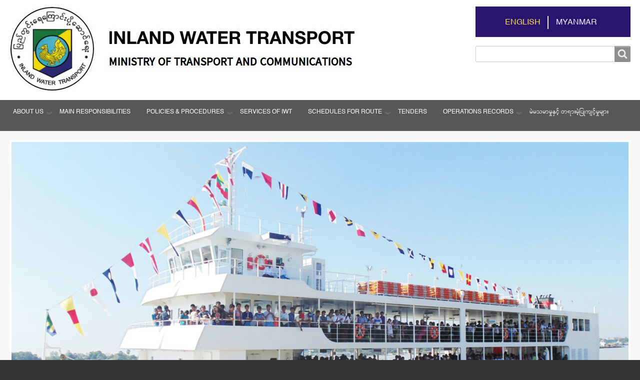

--- FILE ---
content_type: text/html; charset=UTF-8
request_url: https://iwt.gov.mm/index.php/en/node?page=13
body_size: 13254
content:
<!DOCTYPE html>
<html lang="en" dir="ltr" class="no-js adaptivetheme">
  <head>
    <link href="https://iwt.gov.mm/themes/iwt/images/touch-icons/Icon-60.png" rel="apple-touch-icon" sizes="60x60" /><link href="https://iwt.gov.mm/themes/iwt/images/touch-icons/Icon-76.png" rel="apple-touch-icon" sizes="76x76" /><link href="https://iwt.gov.mm/themes/iwt/images/touch-icons/Icon-60-2x.png" rel="apple-touch-icon" sizes="120x120" /><link href="https://iwt.gov.mm/themes/iwt/images/touch-icons/Icon-76-2x.png" rel="apple-touch-icon" sizes="152x152" /><link href="https://iwt.gov.mm/themes/iwt/images/touch-icons/Icon-60-3x.png" rel="apple-touch-icon" sizes="180x180" /><link href="https://iwt.gov.mm/themes/iwt/images/touch-icons/Icon-192x192.png" rel="icon" sizes="192x192" />
    <meta charset="utf-8" />
<meta name="Generator" content="Drupal 10 (https://www.drupal.org)" />
<meta name="MobileOptimized" content="width" />
<meta name="HandheldFriendly" content="true" />
<meta name="viewport" content="width=device-width, initial-scale=1.0" />
<link rel="icon" href="/sites/default/files/favicon.ico" type="image/vnd.microsoft.icon" />
<link rel="alternate" type="application/rss+xml" title="" href="https://iwt.gov.mm/index.php/en/rss.xml" />

    <link rel="dns-prefetch" href="//cdnjs.cloudflare.com"><title>Welcome! | iwt</title>
    <link rel="stylesheet" media="all" href="/themes/stable/css/system/components/align.module.css?t8lnxn" />
<link rel="stylesheet" media="all" href="/themes/stable/css/system/components/fieldgroup.module.css?t8lnxn" />
<link rel="stylesheet" media="all" href="/themes/stable/css/system/components/container-inline.module.css?t8lnxn" />
<link rel="stylesheet" media="all" href="/themes/stable/css/system/components/clearfix.module.css?t8lnxn" />
<link rel="stylesheet" media="all" href="/themes/stable/css/system/components/details.module.css?t8lnxn" />
<link rel="stylesheet" media="all" href="/themes/stable/css/system/components/hidden.module.css?t8lnxn" />
<link rel="stylesheet" media="all" href="/themes/stable/css/system/components/item-list.module.css?t8lnxn" />
<link rel="stylesheet" media="all" href="/themes/stable/css/system/components/js.module.css?t8lnxn" />
<link rel="stylesheet" media="all" href="/themes/stable/css/system/components/nowrap.module.css?t8lnxn" />
<link rel="stylesheet" media="all" href="/themes/stable/css/system/components/position-container.module.css?t8lnxn" />
<link rel="stylesheet" media="all" href="/themes/stable/css/system/components/reset-appearance.module.css?t8lnxn" />
<link rel="stylesheet" media="all" href="/themes/stable/css/system/components/resize.module.css?t8lnxn" />
<link rel="stylesheet" media="all" href="/themes/stable/css/system/components/system-status-counter.css?t8lnxn" />
<link rel="stylesheet" media="all" href="/themes/stable/css/system/components/system-status-report-counters.css?t8lnxn" />
<link rel="stylesheet" media="all" href="/themes/stable/css/system/components/system-status-report-general-info.css?t8lnxn" />
<link rel="stylesheet" media="all" href="/themes/stable/css/system/components/tablesort.module.css?t8lnxn" />
<link rel="stylesheet" media="all" href="/libraries/flexslider/flexslider.css?t8lnxn" />
<link rel="stylesheet" media="all" href="/themes/stable/css/views/views.module.css?t8lnxn" />
<link rel="stylesheet" media="all" href="/modules/flexslider/assets/css/flexslider_img.css?t8lnxn" />
<link rel="stylesheet" media="all" href="/modules/we_megamenu/assets/includes/bootstrap/css/bootstrap.min.css?t8lnxn" />
<link rel="stylesheet" media="all" href="/modules/we_megamenu/assets/css/we_megamenu_backend.css?t8lnxn" />
<link rel="stylesheet" media="all" href="/themes/iwt/styles/css/components/font-awesome.css?t8lnxn" />
<link rel="stylesheet" media="all" href="/themes/iwt/styles/css/components/webfonts.css?t8lnxn" />
<link rel="stylesheet" media="all" href="/themes/iwt/styles/css/components/base.css?t8lnxn" />
<link rel="stylesheet" media="all" href="/themes/iwt/styles/css/components/tables.css?t8lnxn" />
<link rel="stylesheet" media="all" href="/themes/iwt/styles/css/components/form.css?t8lnxn" />
<link rel="stylesheet" media="all" href="/themes/iwt/styles/css/components/field.css?t8lnxn" />
<link rel="stylesheet" media="all" href="/themes/iwt/styles/css/components/image.css?t8lnxn" />
<link rel="stylesheet" media="all" href="/themes/iwt/styles/css/components/page.css?t8lnxn" />
<link rel="stylesheet" media="all" href="/themes/iwt/styles/css/components/block.css?t8lnxn" />
<link rel="stylesheet" media="all" href="/themes/iwt/styles/css/components/block--branding.css?t8lnxn" />
<link rel="stylesheet" media="all" href="/themes/iwt/styles/css/components/block--breadcrumb.css?t8lnxn" />
<link rel="stylesheet" media="all" href="/themes/iwt/styles/css/components/node.css?t8lnxn" />
<link rel="stylesheet" media="all" href="/themes/iwt/styles/css/components/user.css?t8lnxn" />
<link rel="stylesheet" media="all" href="/themes/iwt/styles/css/components/views.css?t8lnxn" />
<link rel="stylesheet" media="all" href="/themes/iwt/styles/css/components/menu.css?t8lnxn" />
<link rel="stylesheet" media="all" href="/themes/iwt/styles/css/components/pagers.css?t8lnxn" />
<link rel="stylesheet" media="all" href="/themes/iwt/styles/css/components/labels.css?t8lnxn" />
<link rel="stylesheet" media="all" href="/themes/iwt/styles/css/components/markers.css?t8lnxn" />
<link rel="stylesheet" media="all" href="/themes/iwt/styles/css/components/messages.css?t8lnxn" />
<link rel="stylesheet" media="all" href="/themes/iwt/styles/css/components/print.css?t8lnxn" />
<link rel="stylesheet" media="all" href="/themes/iwt/styles/css/generated/iwt.layout.page.css?t8lnxn" />
<link rel="stylesheet" media="all" href="/themes/iwt/styles/css/components/comments.css?t8lnxn" />
<link rel="stylesheet" media="all" href="/themes/iwt/styles/css/components/contact-forms.css?t8lnxn" />
<link rel="stylesheet" media="all" href="/themes/iwt/styles/css/components/block--language-switcher.css?t8lnxn" />
<link rel="stylesheet" media="all" href="/themes/iwt/styles/css/components/responsive-menus.css?t8lnxn" />
<link rel="stylesheet" media="all" href="/themes/iwt/styles/css/components/responsive-menus--accordion.css?t8lnxn" />
<link rel="stylesheet" media="all" href="/themes/iwt/styles/css/components/responsive-menus--dropmenu.css?t8lnxn" />
<link rel="stylesheet" media="all" href="/themes/iwt/styles/css/components/responsive-menus--slidedown.css?t8lnxn" />
<link rel="stylesheet" media="all" href="/themes/iwt/styles/css/components/search.css?t8lnxn" />
<link rel="stylesheet" media="all" href="/themes/iwt/styles/css/components/taxonomy.css?t8lnxn" />
<link rel="stylesheet" media="all" href="/themes/iwt/styles/css/components/color.css?t8lnxn" />
<link rel="stylesheet" media="all" href="/themes/iwt/styles/css/components/tabs.css?t8lnxn" />
<link rel="stylesheet" media="all" href="/themes/iwt/styles/css/generated/fonts.css?t8lnxn" />
<link rel="stylesheet" media="all" href="/themes/iwt/styles/css/generated/image-styles.css?t8lnxn" />
<link rel="stylesheet" media="all" href="/themes/iwt/styles/css/components/jquery-ui.css?t8lnxn" />
<link rel="stylesheet" media="all" href="/themes/iwt/styles/css/generated/mobile-blocks.css?t8lnxn" />
<link rel="stylesheet" media="all" href="/themes/iwt/styles/css/generated/custom-css.css?t8lnxn" />
<link rel="stylesheet" media="all" href="/themes/iwt/styles/css/custom.css?t8lnxn" />

    <script src="/core/assets/vendor/modernizr/modernizr.min.js?v=3.11.7"></script>



    <!-- Google tag (gtag.js) --> <script async src="https://www.googletagmanager.com/gtag/js?id=G-S15E48CP23"></script> <script>   window.dataLayer = window.dataLayer || [];   function gtag(){dataLayer.push(arguments);}   gtag('js', new Date());   gtag('config', 'G-S15E48CP23'); </script>


    <!-- Google Tag Manager -->
    <script>(function(w,d,s,l,i){w[l]=w[l]||[];w[l].push({'gtm.start':
    new Date().getTime(),event:'gtm.js'});var f=d.getElementsByTagName(s)[0],
    j=d.createElement(s),dl=l!='dataLayer'?'&l='+l:'';j.async=true;j.src=
    'https://www.googletagmanager.com/gtm.js?id='+i+dl;f.parentNode.insertBefore(j,f);
    })(window,document,'script','dataLayer','GTM-WGRXW5D6');</script>
    <!-- End Google Tag Manager -->

    <!-- Google Tag Manager (noscript) -->
    <noscript><iframe src="https://www.googletagmanager.com/ns.html?id=GTM-WGRXW5D6"
    height="0" width="0" style="display:none;visibility:hidden"></iframe></noscript>
    <!-- End Google Tag Manager (noscript) -->


    
  </head><body  class="layout-type--page-layout user-logged-out path-frontpage path-en-node path-query-page13 theme-name--iwt">
        <a href="#block-iwt-content" class="visually-hidden focusable skip-link">Skip to main content</a>
    
      <div class="dialog-off-canvas-main-canvas" data-off-canvas-main-canvas>
    
<div class="page js-layout">
  <div data-at-row="leaderboard" class="l-leaderboard l-row">
  
  <div class="l-pr page__row pr-leaderboard" id="leaderboard">
    <div class="l-rw regions container pr-leaderboard__rw arc--1 hr--1" data-at-regions="">
      <div  data-at-region="1" data-at-block-count="3" class="l-r region pr-leaderboard__leaderboard" id="rid-leaderboard"><div id="block-iwt-khriilm-m-aap-ech-aipun" class="l-bl block block-config-provider--block-content block-plugin-id--block-content-1861f3c3-18a3-4d91-ab98-ab02a3b09344 block--type-basic block--view-mode-full">
  <div class="block__inner">

    <div class="block__content"><div class="clearfix text-formatted field field-block-content--body field-formatter-text-default field-name-body field-type-text-with-summary field-label-hidden has-single"><div class="field__items"><div class="field__item"><h2>schedule for route</h2></div></div>
</div>
</div></div>
</div>
<div id="block-iwt-myit-wa-kyun-paw" class="l-bl block block-config-provider--block-content block-plugin-id--block-content-d47bc514-1205-4c08-ad5e-93789522eab6 block--type-basic block--view-mode-full">
  <div class="block__inner">

    <div class="block__content"><div class="clearfix text-formatted field field-block-content--body field-formatter-text-default field-name-body field-type-text-with-summary field-label-hidden has-single"><div class="field__items"><div class="field__item"><p><img src="/sites/default/files/inline-images/myit_wa_kyun_paw.jpg" data-entity-uuid="9b68ef77-5a71-4e7a-a95f-50ce05f6f33e" data-entity-type="file" width="187" height="111" class="align-left" loading="lazy"><a class="link" href="delta_division">Trips &amp; Sailing Program of Myitwa Division</a></p><p>&nbsp;</p><p>&nbsp;</p><p><img src="/sites/default/files/inline-images/rakhine.jpg" data-entity-uuid="963c31fa-83ed-45ac-80e5-07506a599ad0" data-entity-type="file" width="187" height="111" class="align-left" loading="lazy"><a class="link" href="rakhine_division">Trips &amp; Sailing Program of Rakhine Division</a></p></div></div>
</div>
</div></div>
</div>
<div id="block-iwt-eraa0ttiitthaankh-ai" class="l-bl block block-config-provider--block-content block-plugin-id--block-content-76845c96-c0f3-4d51-a783-a1e77daebdeb block--type-basic block--view-mode-full">
  <div class="block__inner">

    <div class="block__content"><div class="clearfix text-formatted field field-block-content--body field-formatter-text-default field-name-body field-type-text-with-summary field-label-hidden has-single"><div class="field__items"><div class="field__item"><p><img src="/sites/default/files/inline-images/ayeyarwaddy.jpg" data-entity-uuid="145602f0-f582-4ef2-a805-14c5bfca3498" data-entity-type="file" width="187" height="111" class="align-left" loading="lazy"><a class="link" href="ayeyarwady_division">Trips &amp; Sailing Program of Ayeyarwady Division</a></p><p>&nbsp;</p><p>&nbsp;</p><p><a class="link" href="thanlwin_division"><img src="/sites/default/files/inline-images/Htee_hlaing_shin.jpg" data-entity-uuid="c190523e-45bd-4073-a8d7-be689c932310" data-entity-type="file" width="187" height="111" class="align-left" loading="lazy">Trips &amp; Sailing Program of Thanlwin Division</a></p></div></div>
</div>
</div></div>
</div>
<div id="block-iwt-chindwin" class="l-bl block block-config-provider--block-content block-plugin-id--block-content-aa3c1fe3-8c4f-4488-b59c-60d5c26d22dc block--type-basic block--view-mode-full">
  <div class="block__inner">

    <div class="block__content"><div class="clearfix text-formatted field field-block-content--body field-formatter-text-default field-name-body field-type-text-with-summary field-label-hidden has-single"><div class="field__items"><div class="field__item"><p><img src="/sites/default/files/inline-images/chin_dwin_0.jpg" data-entity-uuid="279123fa-8b97-422c-a9b2-4392189ba7bf" data-entity-type="file" width="187" height="111" class="align-left" loading="lazy"></p><p><a class="link" href="chindwin_division">Trips &amp; Sailing Program of Chindwin Division</a></p></div></div>
</div>
</div></div>
</div>
</div>
    </div>
  </div>
  
</div>
<div data-at-row="header" class="l-header l-row">
  
  <header class="l-pr page__row pr-header regions-multiple" role="banner" id="masthead">
    <div class="l-rw regions container pr-header__rw arc--2 hr--1-2" data-at-regions="">
      <div  data-at-region="1" data-at-block-count="1" class="l-r region pr-header__header-first" id="rid-header-first"><div id="block-iwt-branding" class="l-bl block block-branding block-config-provider--system block-plugin-id--system-branding-block has-logo has-name">
  <div class="block__inner block-branding__inner">

    <div class="block__content block-branding__content site-branding"><a href="/index.php/en" title="Home" rel="home" class="site-branding__logo-link"><img src="/themes/iwt/logo.svg" alt="Home" class="site-branding__logo-img" /></a><span class="site-branding__text"><strong class="site-branding__name"><a href="/index.php/en" title="Home" rel="home" class="site-branding__name-link">iwt</a></strong></span></div></div>
</div>
<div id="block-iwt-iwtlogo" class="l-bl block block-config-provider--block-content block-plugin-id--block-content-826c3dab-8951-4ab3-b16c-2a638b42a785 block--type-basic block--view-mode-full">
  <div class="block__inner">

    <div class="block__content"><div class="clearfix text-formatted field field-block-content--body field-formatter-text-default field-name-body field-type-text-with-summary field-label-hidden has-single"><div class="field__items"><div class="field__item"><a href="https://www.iwt.gov.mm"><img src="/sites/default/files/inline-images/English%20IWT%20Logo.jpg" data-entity-uuid="b30b670b-7f5e-4bbb-b563-3a823a855f17" data-entity-type="file" width="765" height="170" class="align-left" loading="lazy"></a></div></div>
</div>
</div></div>
</div>
</div><div  data-at-region="2" data-at-block-count="1" class="l-r region pr-header__header-second" id="rid-header-second"><div class="language-switcher-language-url l-bl block block-config-provider--language block-plugin-id--language-block-language-interface" id="block-iwt-languageswitcher">
  <div class="block__inner">

    <div class="block__content"><ul class="links"><li hreflang="en" data-drupal-link-query="{&quot;page&quot;:&quot;13&quot;}" data-drupal-link-system-path="&lt;front&gt;" class="en is-active" aria-current="page"><span class="en__link-wrapper"><a href="/index.php/en?page=13" class="en__link is-active" hreflang="en" data-drupal-link-query="{&quot;page&quot;:&quot;13&quot;}" data-drupal-link-system-path="&lt;front&gt;" aria-current="page">English</a></span></li><li hreflang="my" data-drupal-link-query="{&quot;page&quot;:&quot;13&quot;}" data-drupal-link-system-path="&lt;front&gt;" class="my"><span class="my__link-wrapper"><a href="/index.php/my?page=13" class="my__link" hreflang="my" data-drupal-link-query="{&quot;page&quot;:&quot;13&quot;}" data-drupal-link-system-path="&lt;front&gt;">Myanmar</a></span></li></ul></div></div>
</div>
<div class="search-block-form l-bl block block-search block-config-provider--search block-plugin-id--search-form-block" data-drupal-selector="search-block-form" id="block-iwt-search" role="search" aria-labelledby="block-iwt-search-menu">
  <div class="block__inner block-search__inner">

    
      <h2 class="visually-hidden block__title block-search__title" id="block-iwt-search-menu"><span>Search</span></h2>
    <div class="block__content block-search__content"><form action="/index.php/en/search/node" method="get" id="search-block-form" accept-charset="UTF-8" class="search-block-form__form">
  <div class="js-form-item form-item js-form-type-search form-type-search js-form-item-keys form-item-keys form-no-label">
      <label for="edit-keys" class="visually-hidden">Search</label>
        <input title="Enter the terms you wish to search for." data-drupal-selector="edit-keys" type="search" id="edit-keys" name="keys" value="" size="" maxlength="128" class="form-search" />

        </div>
<div data-drupal-selector="edit-actions" class="form-actions element-container-wrapper js-form-wrapper form-wrapper" id="edit-actions"><input class="search-form__submit button js-form-submit form-submit" data-drupal-selector="edit-submit" type="submit" id="edit-submit" value="Search" />
</div>

</form>
</div></div>
</div>
</div>
    </div>
  </header>
  
</div>
<div data-at-row="navbar" class="l-navbar l-row">
  
  <div class="l-pr page__row pr-navbar" id="navbar">
    <div class="l-rw regions container pr-navbar__rw arc--1 hr--1" data-at-regions="">
      <div  data-at-region="1" class="l-r region pr-navbar__navbar" id="rid-navbar"><div id="block-iwt-mainmenu" class="l-bl block block-config-provider--we-megamenu block-plugin-id--we-megamenu-block-main-menu">
  <div class="block__inner">

    <div class="block__content"><div class="region-we-mega-menu">
	<a class="navbar-toggle collapsed">
	    <span class="icon-bar"></span>
	    <span class="icon-bar"></span>
	    <span class="icon-bar"></span>
	</a>
	<nav  class="main-menu navbar navbar-default navbar-we-mega-menu mobile-collapse hover-action" data-menu-name="main-menu" data-block-theme="iwt" data-style="Default" data-animation="None" data-delay="" data-duration="" data-autoarrow="1" data-alwayshowsubmenu="1" data-action="hover" data-mobile-collapse="1">
	  <div class="container-fluid">
	    <ul  class="we-mega-menu-ul nav nav-tabs">
  <li  class="we-mega-menu-li dropdown-menu" data-level="0" data-element-type="we-mega-menu-li" description="" data-id="2e6edeee-deca-4e1f-ac9c-b4d337627280" data-submenu="1" data-hide-sub-when-collapse="" data-group="0" data-class="" data-icon="" data-caption="" data-alignsub="" data-target="">
      <a class="we-mega-menu-li" title="" href="/index.php/about_us" target="">
      About Us    </a>
    <div  class="we-mega-menu-submenu" data-element-type="we-mega-menu-submenu" data-submenu-width="" data-class="" style="width: px">
  <div class="we-mega-menu-submenu-inner">
    <div  class="we-mega-menu-row" data-element-type="we-mega-menu-row" data-custom-row="0">
  <div  class="we-mega-menu-col span12" data-element-type="we-mega-menu-col" data-width="12" data-block="" data-blocktitle="0" data-hidewhencollapse="" data-class="">
  <ul class="nav nav-tabs subul">
  <li  class="we-mega-menu-li dropdown-menu" data-level="1" data-element-type="we-mega-menu-li" description="" data-id="4e24e635-d3ff-43b3-b4ed-4be76532709c" data-submenu="1" data-hide-sub-when-collapse="" data-group="0" data-class="" data-icon="" data-caption="" data-alignsub="" data-target="">
      <a class="we-mega-menu-li" title="" href="/index.php/organization" target="">
      Departments    </a>
    <div  class="we-mega-menu-submenu" data-element-type="we-mega-menu-submenu" data-submenu-width="" data-class="" style="width: px">
  <div class="we-mega-menu-submenu-inner">
    <div  class="we-mega-menu-row" data-element-type="we-mega-menu-row" data-custom-row="0">
  <div  class="we-mega-menu-col span12" data-element-type="we-mega-menu-col" data-width="12" data-block="" data-blocktitle="0" data-hidewhencollapse="" data-class="">
  <ul class="nav nav-tabs subul">
  <li  class="we-mega-menu-li dropdown-menu" data-level="2" data-element-type="we-mega-menu-li" description="" data-id="59a0db10-3e24-4173-a6a2-62e4defe411b" data-submenu="1" data-hide-sub-when-collapse="" data-group="0" data-class="" data-icon="" data-caption="" data-alignsub="" data-target="">
      <a class="we-mega-menu-li" title="" href="/index.php/department-administration" target="">
      Admin Department    </a>
    <div  class="we-mega-menu-submenu" data-element-type="we-mega-menu-submenu" data-submenu-width="" data-class="" style="width: px">
  <div class="we-mega-menu-submenu-inner">
    <div  class="we-mega-menu-row" data-element-type="we-mega-menu-row" data-custom-row="0">
  <div  class="we-mega-menu-col span12" data-element-type="we-mega-menu-col" data-width="12" data-block="" data-blocktitle="0" data-hidewhencollapse="" data-class="">
  <ul class="nav nav-tabs subul">
  <li  class="we-mega-menu-li" data-level="3" data-element-type="we-mega-menu-li" description="" data-id="0ef0a392-b2a2-48b6-83a9-ff37cf9d91f2" data-submenu="0" data-hide-sub-when-collapse="" data-group="0" data-class="" data-icon="" data-caption="" data-alignsub="" data-target="">
      <a class="we-mega-menu-li" title="" href="/index.php/administration-division" target="">
      Admin Division    </a>
    
</li><li  class="we-mega-menu-li" data-level="3" data-element-type="we-mega-menu-li" description="" data-id="2f7af905-422e-4617-bce1-7f192d00aca1" data-submenu="0" data-hide-sub-when-collapse="" data-group="0" data-class="" data-icon="" data-caption="" data-alignsub="" data-target="">
      <a class="we-mega-menu-li" title="" href="/index.php/supply_division" target="">
      Supply Division    </a>
    
</li><li  class="we-mega-menu-li" data-level="3" data-element-type="we-mega-menu-li" description="" data-id="75f5891f-c136-441b-bb36-d3f01e2a4849" data-submenu="0" data-hide-sub-when-collapse="" data-group="0" data-class="" data-icon="" data-caption="" data-alignsub="" data-target="">
      <a class="we-mega-menu-li" title="" href="/index.php/medical_division" target="">
      Medical Division    </a>
    
</li><li  class="we-mega-menu-li" data-level="3" data-element-type="we-mega-menu-li" description="" data-id="89788f5c-becb-481e-942b-747908118ae4" data-submenu="0" data-hide-sub-when-collapse="" data-group="0" data-class="" data-icon="" data-caption="" data-alignsub="" data-target="">
      <a class="we-mega-menu-li" title="" href="/index.php/civil_engineering_division" target="">
      Civil Engineering Division    </a>
    
</li>
</ul>
</div>

</div>

  </div>
</div>
</li><li  class="we-mega-menu-li" data-level="2" data-element-type="we-mega-menu-li" description="" data-id="40651b7d-49f0-4ce3-a7da-59bebd9ab7fa" data-submenu="0" data-hide-sub-when-collapse="" data-group="0" data-class="" data-icon="" data-caption="" data-alignsub="" data-target="">
      <a class="we-mega-menu-li" title="" href="/index.php/inspection_department" target="">
      Inspection Department    </a>
    
</li><li  class="we-mega-menu-li dropdown-menu" data-level="2" data-element-type="we-mega-menu-li" description="" data-id="5c364ce8-878e-4cbc-ad3f-3e2735be97ae" data-submenu="1" data-hide-sub-when-collapse="" data-group="0" data-class="" data-icon="" data-caption="" data-alignsub="" data-target="">
      <a class="we-mega-menu-li" title="" href="/index.php/transport_department" target="">
      Transport Department    </a>
    <div  class="we-mega-menu-submenu" data-element-type="we-mega-menu-submenu" data-submenu-width="" data-class="" style="width: px">
  <div class="we-mega-menu-submenu-inner">
    <div  class="we-mega-menu-row" data-element-type="we-mega-menu-row" data-custom-row="0">
  <div  class="we-mega-menu-col span12" data-element-type="we-mega-menu-col" data-width="12" data-block="" data-blocktitle="0" data-hidewhencollapse="" data-class="">
  <ul class="nav nav-tabs subul">
  <li  class="we-mega-menu-li" data-level="3" data-element-type="we-mega-menu-li" description="" data-id="8b17e1b8-d9f9-42e4-ad63-a98c923487eb" data-submenu="0" data-hide-sub-when-collapse="" data-group="0" data-class="" data-icon="" data-caption="" data-alignsub="" data-target="">
      <a class="we-mega-menu-li" title="" href="/index.php/delta_division1" target="">
      Delta Division    </a>
    
</li><li  class="we-mega-menu-li" data-level="3" data-element-type="we-mega-menu-li" description="" data-id="edd61b15-a7ed-497d-8c90-415878e224b1" data-submenu="0" data-hide-sub-when-collapse="" data-group="0" data-class="" data-icon="" data-caption="" data-alignsub="" data-target="">
      <a class="we-mega-menu-li" title="" href="/index.php/ayeyarwady_division1" target="">
      Ayeyarwaddy Division    </a>
    
</li><li  class="we-mega-menu-li" data-level="3" data-element-type="we-mega-menu-li" description="" data-id="f077370d-d2a6-4979-bc4f-a18f72dfc606" data-submenu="0" data-hide-sub-when-collapse="" data-group="0" data-class="" data-icon="" data-caption="" data-alignsub="" data-target="">
      <a class="we-mega-menu-li" title="" href="/index.php/chindwin_division1" target="">
      Chindwin Division    </a>
    
</li><li  class="we-mega-menu-li" data-level="3" data-element-type="we-mega-menu-li" description="" data-id="36df699a-0e9f-4cae-a061-7b4f5f402ec9" data-submenu="0" data-hide-sub-when-collapse="" data-group="0" data-class="" data-icon="" data-caption="" data-alignsub="" data-target="">
      <a class="we-mega-menu-li" title="" href="/index.php/thanlwin_division1" target="">
      Thanlwin Division    </a>
    
</li><li  class="we-mega-menu-li" data-level="3" data-element-type="we-mega-menu-li" description="" data-id="a31844b9-2d48-4a5b-a1ea-4d9a19685831" data-submenu="0" data-hide-sub-when-collapse="" data-group="0" data-class="" data-icon="" data-caption="" data-alignsub="" data-target="">
      <a class="we-mega-menu-li" title="" href="/index.php/rakhine_division1" target="">
      Rakhine Division    </a>
    
</li>
</ul>
</div>

</div>

  </div>
</div>
</li><li  class="we-mega-menu-li dropdown-menu" data-level="2" data-element-type="we-mega-menu-li" description="" data-id="44942bab-a60e-4685-9f03-2da4a880b7c7" data-submenu="1" data-hide-sub-when-collapse="" data-group="0" data-class="" data-icon="" data-caption="" data-alignsub="" data-target="">
      <a class="we-mega-menu-li" title="" href="/index.php/cargo_transport_department" target="">
      Cargo Transport Department    </a>
    <div  class="we-mega-menu-submenu" data-element-type="we-mega-menu-submenu" data-submenu-width="" data-class="" style="width: px">
  <div class="we-mega-menu-submenu-inner">
    <div  class="we-mega-menu-row" data-element-type="we-mega-menu-row" data-custom-row="0">
  <div  class="we-mega-menu-col span12" data-element-type="we-mega-menu-col" data-width="12" data-block="" data-blocktitle="0" data-hidewhencollapse="" data-class="">
  <ul class="nav nav-tabs subul">
  <li  class="we-mega-menu-li" data-level="3" data-element-type="we-mega-menu-li" description="" data-id="8bb5adb2-f130-4f8c-9119-a6e5ba264d4e" data-submenu="0" data-hide-sub-when-collapse="" data-group="0" data-class="" data-icon="" data-caption="" data-alignsub="" data-target="">
      <a class="we-mega-menu-li" title="" href="/index.php/cargo_division" target="">
      Cargo Division    </a>
    
</li>
</ul>
</div>

</div>

  </div>
</div>
</li><li  class="we-mega-menu-li dropdown-menu" data-level="2" data-element-type="we-mega-menu-li" description="" data-id="a9ae3fc2-3d6c-40c3-973c-0e029efb7d5d" data-submenu="1" data-hide-sub-when-collapse="" data-group="0" data-class="" data-icon="" data-caption="" data-alignsub="" data-target="">
      <a class="we-mega-menu-li" title="" href="/index.php/engineering_department" target="">
      Engineering Department    </a>
    <div  class="we-mega-menu-submenu" data-element-type="we-mega-menu-submenu" data-submenu-width="" data-class="" style="width: px">
  <div class="we-mega-menu-submenu-inner">
    <div  class="we-mega-menu-row" data-element-type="we-mega-menu-row" data-custom-row="0">
  <div  class="we-mega-menu-col span12" data-element-type="we-mega-menu-col" data-width="12" data-block="" data-blocktitle="0" data-hidewhencollapse="" data-class="">
  <ul class="nav nav-tabs subul">
  <li  class="we-mega-menu-li" data-level="3" data-element-type="we-mega-menu-li" description="" data-id="90593686-4647-475f-b6e2-03bbc9a27c56" data-submenu="0" data-hide-sub-when-collapse="" data-group="0" data-class="" data-icon="" data-caption="" data-alignsub="" data-target="">
      <a class="we-mega-menu-li" title="" href="/index.php/dalla_dockyard" target="">
      Dalla Dockyard    </a>
    
</li><li  class="we-mega-menu-li" data-level="3" data-element-type="we-mega-menu-li" description="" data-id="7c153727-3401-4d77-9b9b-48bb3c48fa46" data-submenu="0" data-hide-sub-when-collapse="" data-group="0" data-class="" data-icon="" data-caption="" data-alignsub="" data-target="">
      <a class="we-mega-menu-li" title="" href="/index.php/dagon_seikkan_dockyard" target="">
      Dagon Seik Kan Dockyard    </a>
    
</li><li  class="we-mega-menu-li" data-level="3" data-element-type="we-mega-menu-li" description="" data-id="5f59ea77-75c1-4d43-8225-62eb84db5372" data-submenu="0" data-hide-sub-when-collapse="" data-group="0" data-class="" data-icon="" data-caption="" data-alignsub="" data-target="">
      <a class="we-mega-menu-li" title="" href="/index.php/yadanarbon_dockyard" target="">
      Yadanarbon Dockyard    </a>
    
</li><li  class="we-mega-menu-li" data-level="3" data-element-type="we-mega-menu-li" description="" data-id="f2e6131c-5a8b-4f83-9b32-33c09a74154f" data-submenu="0" data-hide-sub-when-collapse="" data-group="0" data-class="" data-icon="" data-caption="" data-alignsub="" data-target="">
      <a class="we-mega-menu-li" title="" href="/index.php/chindwin_dockyard" target="">
      Chindwin Dockyard    </a>
    
</li><li  class="we-mega-menu-li" data-level="3" data-element-type="we-mega-menu-li" description="" data-id="478b8db3-515a-4c85-96ea-801c6214d339" data-submenu="0" data-hide-sub-when-collapse="" data-group="0" data-class="" data-icon="" data-caption="" data-alignsub="" data-target="">
      <a class="we-mega-menu-li" title="" href="/index.php/thanlwin_dockyard" target="">
      Thanlwin Dockyard    </a>
    
</li><li  class="we-mega-menu-li" data-level="3" data-element-type="we-mega-menu-li" description="" data-id="17dcbeb7-f7ad-49b1-996b-f044a3c48a91" data-submenu="0" data-hide-sub-when-collapse="" data-group="0" data-class="" data-icon="" data-caption="" data-alignsub="" data-target="">
      <a class="we-mega-menu-li" title="" href="/index.php/sittwe_dockyard" target="">
      Sittwe Dockyard    </a>
    
</li><li  class="we-mega-menu-li" data-level="3" data-element-type="we-mega-menu-li" description="" data-id="fd854e07-94e7-404f-abdd-b5678c606d88" data-submenu="0" data-hide-sub-when-collapse="" data-group="0" data-class="" data-icon="" data-caption="" data-alignsub="" data-target="">
      <a class="we-mega-menu-li" title="" href="/index.php/FSE_division" target="">
      FSE Division    </a>
    
</li><li  class="we-mega-menu-li" data-level="3" data-element-type="we-mega-menu-li" description="" data-id="a8bcca6d-a2cf-4aa0-8bd3-5efc3e0c4ec8" data-submenu="0" data-hide-sub-when-collapse="" data-group="0" data-class="" data-icon="" data-caption="" data-alignsub="" data-target="">
      <a class="we-mega-menu-li" title="" href="/index.php/FEM_division" target="">
      FEM Division    </a>
    
</li>
</ul>
</div>

</div>

  </div>
</div>
</li><li  class="we-mega-menu-li" data-level="2" data-element-type="we-mega-menu-li" description="" data-id="bf89d554-b795-4ee3-9de3-272b4ab3143c" data-submenu="0" data-hide-sub-when-collapse="" data-group="0" data-class="" data-icon="" data-caption="" data-alignsub="" data-target="">
      <a class="we-mega-menu-li" title="" href="/index.php/marine_department" target="">
      Marine Department    </a>
    
</li><li  class="we-mega-menu-li dropdown-menu" data-level="2" data-element-type="we-mega-menu-li" description="" data-id="57840b12-52c9-49c0-a8d9-f96bb3beef6a" data-submenu="1" data-hide-sub-when-collapse="" data-group="0" data-class="" data-icon="" data-caption="" data-alignsub="" data-target="">
      <a class="we-mega-menu-li" title="" href="/index.php/finance_department" target="">
      Finance Department    </a>
    <div  class="we-mega-menu-submenu" data-element-type="we-mega-menu-submenu" data-submenu-width="" data-class="" style="width: px">
  <div class="we-mega-menu-submenu-inner">
    <div  class="we-mega-menu-row" data-element-type="we-mega-menu-row" data-custom-row="0">
  <div  class="we-mega-menu-col span12" data-element-type="we-mega-menu-col" data-width="12" data-block="" data-blocktitle="0" data-hidewhencollapse="" data-class="">
  <ul class="nav nav-tabs subul">
  <li  class="we-mega-menu-li" data-level="3" data-element-type="we-mega-menu-li" description="" data-id="7443b0f7-2db3-43b2-b68d-b202f0d079f4" data-submenu="0" data-hide-sub-when-collapse="" data-group="0" data-class="" data-icon="" data-caption="" data-alignsub="" data-target="">
      <a class="we-mega-menu-li" title="" href="/index.php/finance_division" target="">
      Finance Division    </a>
    
</li><li  class="we-mega-menu-li" data-level="3" data-element-type="we-mega-menu-li" description="" data-id="9d799d72-2336-4aab-9ef0-2114e665639d" data-submenu="0" data-hide-sub-when-collapse="" data-group="0" data-class="" data-icon="" data-caption="" data-alignsub="" data-target="">
      <a class="we-mega-menu-li" title="" href="/index.php/internal_audit" target="">
      Internal Audit    </a>
    
</li>
</ul>
</div>

</div>

  </div>
</div>
</li>
</ul>
</div>

</div>

  </div>
</div>
</li><li  class="we-mega-menu-li" data-level="1" data-element-type="we-mega-menu-li" description="" data-id="31024e19-1f38-477e-975d-9db46d29f6be" data-submenu="0" data-hide-sub-when-collapse="" data-group="0" data-class="" data-icon="" data-caption="" data-alignsub="" data-target="">
      <a class="we-mega-menu-li" title="" href="/index.php/history" target="">
      History of IWT    </a>
    
</li><li  class="we-mega-menu-li" data-level="1" data-element-type="we-mega-menu-li" description="" data-id="78f2bf57-e9a7-4843-a907-946ad87569e3" data-submenu="0" data-hide-sub-when-collapse="" data-group="0" data-class="" data-icon="" data-caption="" data-alignsub="" data-target="">
      <a class="we-mega-menu-li" title="" href="/index.php/organization" target="">
      Organization    </a>
    
</li><li  class="we-mega-menu-li" data-level="1" data-element-type="we-mega-menu-li" description="" data-id="db5b010e-a2e6-489e-bcfd-4ca2e9e0371d" data-submenu="0" data-hide-sub-when-collapse="" data-group="0" data-class="" data-icon="" data-caption="" data-alignsub="" data-target="">
      <a class="we-mega-menu-li" title="" href="/index.php/advantages" target="">
      Advantages    </a>
    
</li><li  class="we-mega-menu-li" data-level="1" data-element-type="we-mega-menu-li" description="" data-id="83f2de99-007a-4947-8f1c-13d220d84eff" data-submenu="0" data-hide-sub-when-collapse="" data-group="0" data-class="" data-icon="" data-caption="" data-alignsub="" data-target="">
      <a class="we-mega-menu-li" title="" href="/index.php/future_of_IWT" target="">
      Future of IWT    </a>
    
</li><li  class="we-mega-menu-li dropdown-menu" data-level="1" data-element-type="we-mega-menu-li" description="" data-id="582e0308-6caf-42b4-86c1-b2b1658f68da" data-submenu="1" data-hide-sub-when-collapse="" data-group="0" data-class="" data-icon="" data-caption="" data-alignsub="" data-target="">
      <a class="we-mega-menu-li" title="" href="/index.php/contact-us" target="">
      Contact Us    </a>
    <div  class="we-mega-menu-submenu" data-element-type="we-mega-menu-submenu" data-submenu-width="" data-class="" style="width: px">
  <div class="we-mega-menu-submenu-inner">
    <div  class="we-mega-menu-row" data-element-type="we-mega-menu-row" data-custom-row="0">
  <div  class="we-mega-menu-col span12" data-element-type="we-mega-menu-col" data-width="12" data-block="" data-blocktitle="0" data-hidewhencollapse="" data-class="">
  <ul class="nav nav-tabs subul">
  <li  class="we-mega-menu-li" data-level="2" data-element-type="we-mega-menu-li" description="" data-id="cbee7222-0dbd-4a6e-9bc5-94900f88c22d" data-submenu="0" data-hide-sub-when-collapse="" data-group="0" data-class="" data-icon="" data-caption="" data-alignsub="" data-target="">
      <a class="we-mega-menu-li" title="" href="/index.php/contact-yangon" target="">
      IWT Head Quarter    </a>
    
</li><li  class="we-mega-menu-li" data-level="2" data-element-type="we-mega-menu-li" description="" data-id="37766109-db3c-4ff0-abc1-d45e8f1afbec" data-submenu="0" data-hide-sub-when-collapse="" data-group="0" data-class="" data-icon="" data-caption="" data-alignsub="" data-target="">
      <a class="we-mega-menu-li" title="" href="/index.php/iwt_naypyitaw" target="">
      IWT NAYPYITAW    </a>
    
</li><li  class="we-mega-menu-li dropdown-menu" data-level="2" data-element-type="we-mega-menu-li" description="" data-id="f15270e0-c78e-4fca-980c-f95a648297ed" data-submenu="1" data-hide-sub-when-collapse="" data-group="0" data-class="" data-icon="" data-caption="" data-alignsub="" data-target="">
      <a class="we-mega-menu-li" title="" href="/index.php/iwt_naypyitaw" target="">
      Transport Divisions    </a>
    <div  class="we-mega-menu-submenu" data-element-type="we-mega-menu-submenu" data-submenu-width="" data-class="" style="width: px">
  <div class="we-mega-menu-submenu-inner">
    <div  class="we-mega-menu-row" data-element-type="we-mega-menu-row" data-custom-row="0">
  <div  class="we-mega-menu-col span12" data-element-type="we-mega-menu-col" data-width="12" data-block="" data-blocktitle="0" data-hidewhencollapse="" data-class="">
  <ul class="nav nav-tabs subul">
  <li  class="we-mega-menu-li" data-level="3" data-element-type="we-mega-menu-li" description="" data-id="7b84eab6-4f09-47b8-ab38-ce92084d3513" data-submenu="0" data-hide-sub-when-collapse="" data-group="0" data-class="" data-icon="" data-caption="" data-alignsub="" data-target="">
      <a class="we-mega-menu-li" title="" href="/index.php/contact-myitwa" target="">
      MYITWA DIVISION    </a>
    
</li><li  class="we-mega-menu-li" data-level="3" data-element-type="we-mega-menu-li" description="" data-id="19532caa-4564-439c-9772-45ea88a94f60" data-submenu="0" data-hide-sub-when-collapse="" data-group="0" data-class="" data-icon="" data-caption="" data-alignsub="" data-target="">
      <a class="we-mega-menu-li" title="" href="/index.php/contact-cargo" target="">
      CARGO DIVISION    </a>
    
</li><li  class="we-mega-menu-li" data-level="3" data-element-type="we-mega-menu-li" description="" data-id="026864f6-cecb-4594-8f81-074106edf312" data-submenu="0" data-hide-sub-when-collapse="" data-group="0" data-class="" data-icon="" data-caption="" data-alignsub="" data-target="">
      <a class="we-mega-menu-li" title="" href="/index.php/contact-rakhine" target="">
      RAKHINE DIVISION    </a>
    
</li><li  class="we-mega-menu-li" data-level="3" data-element-type="we-mega-menu-li" description="" data-id="42207368-033d-4a87-aa97-6c085d93966e" data-submenu="0" data-hide-sub-when-collapse="" data-group="0" data-class="" data-icon="" data-caption="" data-alignsub="" data-target="">
      <a class="we-mega-menu-li" title="" href="/index.php/contact-ayeyar" target="">
      AYEYARWADDY DIVISION    </a>
    
</li><li  class="we-mega-menu-li" data-level="3" data-element-type="we-mega-menu-li" description="" data-id="ae10e2f0-696e-4aaa-9bdf-c00247c66fad" data-submenu="0" data-hide-sub-when-collapse="" data-group="0" data-class="" data-icon="" data-caption="" data-alignsub="" data-target="">
      <a class="we-mega-menu-li" title="" href="/index.php/contact-chindwin" target="">
      CHINDWIN DIVISION    </a>
    
</li><li  class="we-mega-menu-li" data-level="3" data-element-type="we-mega-menu-li" description="" data-id="5631f56e-1fc9-4ff2-b292-b90a31b67c18" data-submenu="0" data-hide-sub-when-collapse="" data-group="0" data-class="" data-icon="" data-caption="" data-alignsub="" data-target="">
      <a class="we-mega-menu-li" title="" href="/index.php/contact-thanlwin" target="">
      THANLWIN DIVISION    </a>
    
</li>
</ul>
</div>

</div>

  </div>
</div>
</li><li  class="we-mega-menu-li dropdown-menu active active-trail" data-level="2" data-element-type="we-mega-menu-li" description="" data-id="76ab084a-0071-4d51-9f81-baa9aa242c1b" data-submenu="1" data-hide-sub-when-collapse="" data-group="0" data-class="" data-icon="" data-caption="" data-alignsub="" data-target="">
      <a class="we-mega-menu-li" title="" href="/index.php/en" target="">
      IWT Dockyards    </a>
    <div  class="we-mega-menu-submenu" data-element-type="we-mega-menu-submenu" data-submenu-width="" data-class="" style="width: px">
  <div class="we-mega-menu-submenu-inner">
    <div  class="we-mega-menu-row" data-element-type="we-mega-menu-row" data-custom-row="0">
  <div  class="we-mega-menu-col span12" data-element-type="we-mega-menu-col" data-width="12" data-block="" data-blocktitle="0" data-hidewhencollapse="" data-class="">
  <ul class="nav nav-tabs subul">
  <li  class="we-mega-menu-li" data-level="3" data-element-type="we-mega-menu-li" description="" data-id="a54d3e93-7937-4e98-993c-01cb1f57f300" data-submenu="0" data-hide-sub-when-collapse="" data-group="0" data-class="" data-icon="" data-caption="" data-alignsub="" data-target="">
      <a class="we-mega-menu-li" title="" href="/index.php/contact-dalla" target="">
      Dalla Dockyard    </a>
    
</li><li  class="we-mega-menu-li" data-level="3" data-element-type="we-mega-menu-li" description="" data-id="1ae8659f-379b-4f55-8173-7db862e4084e" data-submenu="0" data-hide-sub-when-collapse="" data-group="0" data-class="" data-icon="" data-caption="" data-alignsub="" data-target="">
      <a class="we-mega-menu-li" title="" href="/index.php/contact-dagon" target="">
      DAGON SEIKKAN Dockyard    </a>
    
</li><li  class="we-mega-menu-li" data-level="3" data-element-type="we-mega-menu-li" description="" data-id="9f037773-b475-4123-9b4a-5c0ee956cffb" data-submenu="0" data-hide-sub-when-collapse="" data-group="0" data-class="" data-icon="" data-caption="" data-alignsub="" data-target="">
      <a class="we-mega-menu-li" title="" href="/index.php/contact-yatanarpon" target="">
      YATANARBON Dockyard    </a>
    
</li><li  class="we-mega-menu-li" data-level="3" data-element-type="we-mega-menu-li" description="" data-id="1ed63595-89d7-4c8b-9010-5de3141a615d" data-submenu="0" data-hide-sub-when-collapse="" data-group="0" data-class="" data-icon="" data-caption="" data-alignsub="" data-target="">
      <a class="we-mega-menu-li" title="" href="/index.php/contact-chindwindy" target="">
      Chindwin Dockyard    </a>
    
</li><li  class="we-mega-menu-li" data-level="3" data-element-type="we-mega-menu-li" description="" data-id="932c1953-44fd-4ebd-b7b7-b7d032dc1f20" data-submenu="0" data-hide-sub-when-collapse="" data-group="0" data-class="" data-icon="" data-caption="" data-alignsub="" data-target="">
      <a class="we-mega-menu-li" title="" href="/index.php/contact-thanlwindy" target="">
      Thanlwin Dockyard    </a>
    
</li><li  class="we-mega-menu-li" data-level="3" data-element-type="we-mega-menu-li" description="" data-id="6c0ee001-10a4-42b4-8368-6c7f8e9b95c2" data-submenu="0" data-hide-sub-when-collapse="" data-group="0" data-class="" data-icon="" data-caption="" data-alignsub="" data-target="">
      <a class="we-mega-menu-li" title="" href="/index.php/contact-sittwe" target="">
      Sittwe Dockyard    </a>
    
</li>
</ul>
</div>

</div>

  </div>
</div>
</li>
</ul>
</div>

</div>

  </div>
</div>
</li><li  class="we-mega-menu-li" data-level="1" data-element-type="we-mega-menu-li" description="" data-id="35d93ccd-ef24-43cc-9ac9-0ec74cdc4341" data-submenu="0" data-hide-sub-when-collapse="" data-group="0" data-class="" data-icon="" data-caption="" data-alignsub="" data-target="">
      <a class="we-mega-menu-li" title="" href="/index.php/en/faq" target="">
      FAQ    </a>
    
</li>
</ul>
</div>

</div>

  </div>
</div>
</li><li  class="we-mega-menu-li" data-level="0" data-element-type="we-mega-menu-li" description="" data-id="10f19933-409a-424c-9bec-e5ddcf3e198f" data-submenu="0" data-hide-sub-when-collapse="" data-group="0" data-class="" data-icon="" data-caption="" data-alignsub="" data-target="">
      <a class="we-mega-menu-li" title="" href="/index.php/main_responsibilities" target="">
      Main Responsibilities    </a>
    
</li><li  class="we-mega-menu-li dropdown-menu" data-level="0" data-element-type="we-mega-menu-li" description="" data-id="1c092460-0b04-42f6-983b-aa077a302d20" data-submenu="1" data-hide-sub-when-collapse="" data-group="0" data-class="" data-icon="" data-caption="" data-alignsub="" data-target="">
      <a class="we-mega-menu-li" title="" href="/index.php/%E1%80%99%E1%80%B0%E1%80%9D%E1%80%AB%E1%80%92%E1%80%94%E1%80%BE%E1%80%84%E1%80%BA%E1%80%B7%E1%80%9B%E1%80%8A%E1%80%BA%E1%80%99%E1%80%BE%E1%80%94%E1%80%BA%E1%80%B8%E1%80%81%E1%80%BB%E1%80%80%E1%80%BA%E1%80%99%E1%80%BB%E1%80%AC%E1%80%B8" target="">
      Policies &amp; Procedures    </a>
    <div  class="we-mega-menu-submenu" data-element-type="we-mega-menu-submenu" data-submenu-width="" data-class="" style="width: px">
  <div class="we-mega-menu-submenu-inner">
    <div  class="we-mega-menu-row" data-element-type="we-mega-menu-row" data-custom-row="0">
  <div  class="we-mega-menu-col span12" data-element-type="we-mega-menu-col" data-width="12" data-block="" data-blocktitle="0" data-hidewhencollapse="" data-class="">
  <ul class="nav nav-tabs subul">
  <li  class="we-mega-menu-li" data-level="1" data-element-type="we-mega-menu-li" description="" data-id="16472879-c36d-4c7a-a358-c887160446b8" data-submenu="0" data-hide-sub-when-collapse="" data-group="0" data-class="" data-icon="" data-caption="" data-alignsub="" data-target="">
      <a class="we-mega-menu-li" title="" href="/index.php/%E1%80%99%E1%80%B0%E1%80%9D%E1%80%AB%E1%80%92%E1%80%94%E1%80%BE%E1%80%84%E1%80%BA%E1%80%B7%E1%80%9B%E1%80%8A%E1%80%BA%E1%80%99%E1%80%BE%E1%80%94%E1%80%BA%E1%80%B8%E1%80%81%E1%80%BB%E1%80%80%E1%80%BA%E1%80%99%E1%80%BB%E1%80%AC%E1%80%B8" target="">
      Policies &amp; Procedures    </a>
    
</li><li  class="we-mega-menu-li" data-level="1" data-element-type="we-mega-menu-li" description="" data-id="9c5421ab-db6f-4602-afb1-9db2a8b1f902" data-submenu="0" data-hide-sub-when-collapse="" data-group="0" data-class="" data-icon="" data-caption="" data-alignsub="" data-target="">
      <a class="we-mega-menu-li" title="" href="/index.php/project-activities" target="">
      Project Activities    </a>
    
</li><li  class="we-mega-menu-li" data-level="1" data-element-type="we-mega-menu-li" description="" data-id="f9b52c19-5b14-4fe1-a50e-460109554396" data-submenu="0" data-hide-sub-when-collapse="" data-group="0" data-class="" data-icon="" data-caption="" data-alignsub="" data-target="">
      <a class="we-mega-menu-li" title="" href="/index.php/inland_water_transport_law" target="">
      The Inland Water Transport Law    </a>
    
</li><li  class="we-mega-menu-li" data-level="1" data-element-type="we-mega-menu-li" description="" data-id="6732193a-d945-493b-863f-891ff29a19f5" data-submenu="0" data-hide-sub-when-collapse="" data-group="0" data-class="" data-icon="" data-caption="" data-alignsub="" data-target="">
      <a class="we-mega-menu-li" title="" href="/index.php/inland_water_transport_rules" target="">
      The Inland Water Transport Rules    </a>
    
</li>
</ul>
</div>

</div>

  </div>
</div>
</li><li  class="we-mega-menu-li" data-level="0" data-element-type="we-mega-menu-li" description="" data-id="02805d7b-03bb-4725-889f-3f86050de9e7" data-submenu="0" data-hide-sub-when-collapse="" data-group="0" data-class="" data-icon="" data-caption="" data-alignsub="" data-target="">
      <a class="we-mega-menu-li" title="" href="/index.php/services_of_IWT" target="">
      Services of IWT    </a>
    
</li><li  class="we-mega-menu-li dropdown-menu" data-level="0" data-element-type="we-mega-menu-li" description="" data-id="1ab3c755-f0ae-4c17-a68a-596cd18c914e" data-submenu="1" data-hide-sub-when-collapse="" data-group="0" data-class="" data-icon="" data-caption="" data-alignsub="" data-target="">
      <a class="we-mega-menu-li" title="" href="/index.php/schedules_for_route" target="">
      Schedules for Route    </a>
    <div  class="we-mega-menu-submenu" data-element-type="we-mega-menu-submenu" data-submenu-width="" data-class="" style="width: px">
  <div class="we-mega-menu-submenu-inner">
    <div  class="we-mega-menu-row" data-element-type="we-mega-menu-row" data-custom-row="0">
  <div  class="we-mega-menu-col span12" data-element-type="we-mega-menu-col" data-width="12" data-block="" data-blocktitle="0" data-hidewhencollapse="" data-class="">
  <ul class="nav nav-tabs subul">
  <li  class="we-mega-menu-li" data-level="1" data-element-type="we-mega-menu-li" description="" data-id="802cf52f-d097-429d-a9d9-5690b5acbad1" data-submenu="0" data-hide-sub-when-collapse="" data-group="0" data-class="" data-icon="" data-caption="" data-alignsub="" data-target="">
      <a class="we-mega-menu-li" title="" href="/index.php/delta_division" target="">
      Myitwa (Delta) Division    </a>
    
</li><li  class="we-mega-menu-li" data-level="1" data-element-type="we-mega-menu-li" description="" data-id="bf03c05a-09a9-4eaf-8dba-a00ba72cb5e6" data-submenu="0" data-hide-sub-when-collapse="" data-group="0" data-class="" data-icon="" data-caption="" data-alignsub="" data-target="">
      <a class="we-mega-menu-li" title="" href="/index.php/ayeyarwady_division" target="">
      Ayeyarwady Division    </a>
    
</li><li  class="we-mega-menu-li" data-level="1" data-element-type="we-mega-menu-li" description="" data-id="73821da5-e83d-4524-84fa-1732b12c512b" data-submenu="0" data-hide-sub-when-collapse="" data-group="0" data-class="" data-icon="" data-caption="" data-alignsub="" data-target="">
      <a class="we-mega-menu-li" title="" href="/index.php/chindwin_division" target="">
      Chindwin Division    </a>
    
</li><li  class="we-mega-menu-li" data-level="1" data-element-type="we-mega-menu-li" description="" data-id="7afa7db3-8887-4718-8d5c-534c8f113801" data-submenu="0" data-hide-sub-when-collapse="" data-group="0" data-class="" data-icon="" data-caption="" data-alignsub="" data-target="">
      <a class="we-mega-menu-li" title="" href="/index.php/rakhine_division" target="">
      Rakhine Division    </a>
    
</li><li  class="we-mega-menu-li" data-level="1" data-element-type="we-mega-menu-li" description="" data-id="2900bd6e-d2da-40c7-b8a0-61e80abccfa5" data-submenu="0" data-hide-sub-when-collapse="" data-group="0" data-class="" data-icon="" data-caption="" data-alignsub="" data-target="">
      <a class="we-mega-menu-li" title="" href="/index.php/thanlwin_division" target="">
      Thanlwin Division    </a>
    
</li>
</ul>
</div>

</div>

  </div>
</div>
</li><li  class="we-mega-menu-li" data-level="0" data-element-type="we-mega-menu-li" description="" data-id="6cfebe9d-fdc4-45d0-af72-5e5a7ac32514" data-submenu="0" data-hide-sub-when-collapse="" data-group="0" data-class="" data-icon="" data-caption="" data-alignsub="" data-target="">
      <a class="we-mega-menu-li" title="" href="/index.php/en/tenders" target="">
      Tenders    </a>
    
</li><li  class="we-mega-menu-li dropdown-menu" data-level="0" data-element-type="we-mega-menu-li" description="" data-id="e676d3d2-aca7-4bf9-9341-21a9507f67e5" data-submenu="1" data-hide-sub-when-collapse="" data-group="0" data-class="" data-icon="" data-caption="" data-alignsub="" data-target="">
      <a class="we-mega-menu-li" title="" href="/index.php/operation_record" target="">
      Operations Records    </a>
    <div  class="we-mega-menu-submenu" data-element-type="we-mega-menu-submenu" data-submenu-width="" data-class="" style="width: px">
  <div class="we-mega-menu-submenu-inner">
    <div  class="we-mega-menu-row" data-element-type="we-mega-menu-row" data-custom-row="0">
  <div  class="we-mega-menu-col span12" data-element-type="we-mega-menu-col" data-width="12" data-block="" data-blocktitle="0" data-hidewhencollapse="" data-class="">
  <ul class="nav nav-tabs subul">
  <li  class="we-mega-menu-li" data-level="1" data-element-type="we-mega-menu-li" description="" data-id="741f23b3-1112-4179-b9af-d2fabd6bd493" data-submenu="0" data-hide-sub-when-collapse="" data-group="0" data-class="" data-icon="" data-caption="" data-alignsub="" data-target="">
      <a class="we-mega-menu-li" title="" href="/index.php/en/news-and-announcement" target="">
      News and Announcements    </a>
    
</li><li  class="we-mega-menu-li" data-level="1" data-element-type="we-mega-menu-li" description="" data-id="59b0ba84-62b6-468b-a876-19c2ddc0aad8" data-submenu="0" data-hide-sub-when-collapse="" data-group="0" data-class="" data-icon="" data-caption="" data-alignsub="" data-target="">
      <a class="we-mega-menu-li" title="" href="/index.php/operation_record" target="">
      Operations Records    </a>
    
</li>
</ul>
</div>

</div>

  </div>
</div>
</li><li  class="we-mega-menu-li" data-level="0" data-element-type="we-mega-menu-li" description="" data-id="dede9348-bf3a-4526-a879-801a9ba693af" data-submenu="0" data-hide-sub-when-collapse="" data-group="0" data-class="" data-icon="" data-caption="" data-alignsub="" data-target="">
      <a class="we-mega-menu-li" title="" href="https://2020election.uec.gov.mm" target="">
      မဲမသမာမှုနှင့် တရားမဲ့ပြုကျင့်မှုများ    </a>
    
</li>
</ul>
	  </div>
	</nav>
</div></div></div>
</div>
</div>
    </div>
  </div>
  
</div>
<div data-at-row="highlighted" class="l-highlighted l-row">
  
  <div class="l-pr page__row pr-highlighted" id="highlighted">
    <div class="l-rw regions container pr-highlighted__rw arc--1 hr--1" data-at-regions="">
      <div  data-at-region="1" data-at-block-count="1" class="l-r region pr-highlighted__highlighted" id="rid-highlighted"><div class="l-bl block--messages" id="system-messages-block" data-drupal-messages><div data-drupal-messages-fallback class="hidden"></div></div><div class="views-element-container l-bl block block-config-provider--views block-plugin-id--views-block-slider-block-1" id="block-iwt-views-block-slider-block-1">
  <div class="block__inner">

    <div class="block__content"><div class="element-container-wrapper"><div class="view view-slider view-id-slider view-display-id-block_1 js-view-dom-id-88a6bc9dcaf5c00d7add1f723fdc26c4acc4850ce00df6d36ea08a020ee60acf">
  
    
      
      <div class="view-content view-rows">
      
<div>
    
<div id="banner" class="flexslider optionset-banner">
 
<ul class="slides">
    
<li>
    <div class="views-field views-field-field-sliderimg"><div class="field-content"><img loading="lazy" src="/sites/default/files/slider/cherry_photo.jpg" width="1179" height="572" alt="" />
</div></div><div class="views-field views-field-body"><div class="field-content"><h1>Welcome to IWT</h1><p class="text-align-justify">The present IWT's forerunner was set up in 1865. At that time the organization functioned as a private enterprise under the name of Irrawaddy Flotilla Company Limited (IFCL). Under the plan to provide a new administrative order, the " Inland Water Transport Board" was renamed as " Inland Water Transport Corporation" in 1972. It has been changed to the present name of "Inland Water Transport" with effect from 1st April 1989.</p><p><a class="keep" href="/en/history">Read More</a></p></div></div>
    </li>
<li>
    <div class="views-field views-field-field-sliderimg"><div class="field-content"><img loading="lazy" src="/sites/default/files/slider/iwt1.jpg" width="1179" height="572" alt="" />
</div></div><div class="views-field views-field-body"><div class="field-content"><h1>Welcome to IWT</h1><p class="text-align-justify">The present IWT's forerunner was set up in 1865. At that time the organization functioned as a private enterprise under the name of Irrawaddy Flotilla Company Limited (IFCL). Under the plan to provide a new administrative order, the " Inland Water Transport Board" was renamed as " Inland Water Transport Corporation" in 1972. It has been changed to the present name of "Inland Water Transport" with effect from 1st April 1989.</p><p><a class="keep" href="/en/history">Read More</a></p></div></div>
    </li>
<li>
    <div class="views-field views-field-field-sliderimg"><div class="field-content"><img loading="lazy" src="/sites/default/files/slider/iwt2.jpg" width="1179" height="572" alt="" />
</div></div><div class="views-field views-field-body"><div class="field-content"><h1>Welcome to IWT</h1><p class="text-align-justify">The present IWT's forerunner was set up in 1865. At that time the organization functioned as a private enterprise under the name of Irrawaddy Flotilla Company Limited (IFCL). Under the plan to provide a new administrative order, the " Inland Water Transport Board" was renamed as " Inland Water Transport Corporation" in 1972. It has been changed to the present name of "Inland Water Transport" with effect from 1st April 1989.</p><p><a class="keep" href="/en/history">Read More</a></p></div></div>
    </li>
</ul>
</div>

</div>

    </div>
  
          </div>
</div>
</div></div>
</div>
</div>
    </div>
  </div>
  
</div>
<div data-at-row="features" class="l-features l-row">
  
  <div class="l-pr page__row pr-features regions-multiple" id="features">
    <div class="l-rw regions container pr-features__rw arc--3 hr--1-2-3" data-at-regions="">
      <div  data-at-region="1" data-at-block-count="1" class="l-r region pr-features__features-first" id="rid-features-first"><div class="views-element-container l-bl block block-config-provider--views block-plugin-id--views-block-news-block-1 has-title" id="block-iwt-views-block-news-block-1" role="region" aria-labelledby="block-iwt-views-block-news-block-1-title">
  <div class="block__inner">

    <h2  class="block__title" id="block-iwt-views-block-news-block-1-title"><span>News and Announcements</span></h2><div class="block__content"><div class="element-container-wrapper"><div class="view view-news view-id-news view-display-id-block_1 js-view-dom-id-c79f67e01c9a5ab96f3ad129d59a2bea58bbc3c8514990badea3e46aab1e43ba">
  
    
      
      <div class="view-content view-rows">
          <div class="views-row">
    <div class="views-field views-field-title"><span class="field-content"><a href="/index.php/en/node/279" hreflang="en">၂၀၂၀ ပြည့်နှစ် ပါတီစုံဒီမိုကရေစီ အထွေထွေရွေးကောက်ပွဲ မဲမသမာမှု တရားမဲ့ ပြုကျင့်မှုများအပေါ်  စုံစမ်းတွေ့ရှိချက်များ</a></span></div><div class="views-field views-field-field-postdate"><div class="field-content"><time datetime="2025-11-06T12:00:00Z" class="datetime">2025-11-06</time>
</div></div>
  </div>
    <div class="views-row">
    <div class="views-field views-field-title"><span class="field-content"><a href="/index.php/en/node/278" hreflang="en">Findings on the Investigation of Electoral Frauds and Malpractices in 2020 Multi-party Democracy General Election</a></span></div><div class="views-field views-field-field-postdate"><div class="field-content"><time datetime="2025-11-06T12:00:00Z" class="datetime">2025-11-06</time>
</div></div>
  </div>
    <div class="views-row">
    <div class="views-field views-field-title"><span class="field-content"><a href="/index.php/en/node/277" hreflang="en">ပြည်တွင်းရေကြောင်းပို့ဆောင်ရေးဌာန၏  တက္ကသိုလ်ဝင်တန်း စာမေးပွဲတွင် ဂုဏ်ထူးဖြင့် ထူးချွန်စွာ အောင်မြင်ခဲ့သည့် ဝန်ထမ်းသားသမီးများအား ဂုဏ်ပြုချီးမြှင့်ခြင်းနှင့် နိုင်ငံ့ဂုဏ်ဆောင် အားကစားသမား(၃)ဦး အားဂုဏ်ပြုချီးမြှင့်ခြင်း။</a></span></div><div class="views-field views-field-field-postdate"><div class="field-content"><time datetime="2023-06-16T12:00:00Z" class="datetime">2023-06-16</time>
</div></div>
  </div>
    <div class="views-row">
    <div class="views-field views-field-title"><span class="field-content"><a href="/index.php/en/node/276" hreflang="en">ကုန်စည်ပို့ဆောင်ပြည်ကျိုးဆောင်</a></span></div><div class="views-field views-field-field-postdate"><div class="field-content"><time datetime="2022-12-14T12:00:00Z" class="datetime">2022-12-14</time>
</div></div>
  </div>

    </div>
  
          </div>
</div>
</div></div>
</div>
<div id="block-iwt-chk-lk-phtt-r-urn-sttng" class="l-bl block block-config-provider--block-content block-plugin-id--block-content-d4636e31-9ab7-4959-891f-ded68e3cdb30 block--type-basic block--view-mode-full">
  <div class="block__inner">

    <div class="block__content"><div class="clearfix text-formatted field field-block-content--body field-formatter-text-default field-name-body field-type-text-with-summary field-label-hidden has-single"><div class="field__items"><div class="field__item"><p><a class="keep" href="news-and-announcement">view all</a></p></div></div>
</div>
</div></div>
</div>
</div><div  data-at-region="2" data-at-block-count="1" class="l-r region pr-features__features-second" id="rid-features-second"><div class="views-element-container l-bl block block-config-provider--views block-plugin-id--views-block-tenders-block-1 has-title" id="block-iwt-views-block-tenders-block-1" role="region" aria-labelledby="block-iwt-views-block-tenders-block-1-title">
  <div class="block__inner">

    <h2  class="block__title" id="block-iwt-views-block-tenders-block-1-title"><span>Tenders</span></h2><div class="block__content"><div class="element-container-wrapper"><div class="view view-tenders view-id-tenders view-display-id-block_1 js-view-dom-id-5c1ef7f3fc7d68208a6ecc00ef4c5e94ed1372940c9dba403bae39b87b4e68d3">
  
    
      
      <div class="view-content view-rows">
          <div class="views-row">
    <div class="views-field views-field-title"><span class="field-content"><a href="/index.php/en/node/971" hreflang="en">ပြည်တွင်းရေကြောင်းပို့ဆောင်ရေး ၂၀၂၅-၂၀၂၆ ဘဏ္ဍာရေးနှစ်တွင်  လုပ်ငန်းသုံးပစ္စည်းများကို (မြန်မာကျပ်ငွေ)ဖြင့် ဝယ်ယူရန်ရှိပါသဖြင့် အပြိုင်ဈေးနှုန်းလွှာများ တင်သွင်းရန်ခေါ်ယူခြင်း။</a></span></div><div class="views-field views-field-field-post-date-tender"><div class="field-content"><time datetime="2025-05-23T06:45:41Z" class="datetime">05/23/2025 - 13:15</time>
</div></div>
  </div>
    <div class="views-row">
    <div class="views-field views-field-title"><span class="field-content"><a href="/index.php/en/node/970" hreflang="en">ပြည်တွင်းရေကြောင်းပို့ဆောင်ရေး၊ ဒလသင်္ဘောကျင်းဝင်းအတွင်းရှိ (၈)ခန်းတွဲ၊ (၃)ထပ် (RC) (အလျား ၁၇၆ပေ ၊ အနံ ၂၅ ပေ ၊ အမြင့် ၃၆ ပေ)  အဆောက်အဦဟောင်း(၁)လုံးအား ရောင်းချ ဖျက်သိမ်းရန်ရှိသည့်အတွက် အိတ်ဖွင့်တင်ဒါတင်သွင်းရန် ဖိတ်ခေါ်ခြင်း။</a></span></div><div class="views-field views-field-field-post-date-tender"><div class="field-content"><time datetime="2025-05-19T04:48:19Z" class="datetime">05/19/2025 - 11:18</time>
</div></div>
  </div>
    <div class="views-row">
    <div class="views-field views-field-title"><span class="field-content"><a href="/index.php/en/node/361" hreflang="en">ပြည်တွင်းရေကြောင်းပို့ဆောင်ရေး၊ ပန်းဆိုးတန်း-ဒလ ကူးတို့ခရီးလမ်း၌ ခရီးသည် နားနေဆောင်  အတက်၊အဆင်း တံတားလျှောက်လမ်းများနှင့် ချယ်ရီ ၁ ၊ ၂ ၊ ၃ ၊ ရေယာဉ်များပေါ်တွင် ကြော်ငြာလုပ်ငန်းဆောင်ရွက်ခွင့်ကိစ္စ</a></span></div><div class="views-field views-field-field-post-date-tender"><div class="field-content"><time datetime="2024-12-13T05:43:04Z" class="datetime">12/13/2024 - 12:13</time>
</div></div>
  </div>
    <div class="views-row">
    <div class="views-field views-field-title"><span class="field-content"><a href="/index.php/en/node/362" hreflang="en">ပြည်တွင်းရေကြောင်းပို့ဆောင်ရေးပိုင်၊ ဒလမြို့နယ် မြသီတာပန်းခြံရှိ မြေဧရိယာ ၆၁၇၇.၆၄ စတုရန်းမီတာ (၁.၅၂၆ ဧက) မြေပေါ်တွင် မော်တော်ယာဉ် ဝင်/ထွက် ရပ်နားကောက်ခံသည့် ဝန်ဆောင်မှုလုပ်ငန်းအား တင်ဒါတင်သွင်းရန် ဖိတ်ခေါ်ခြင်းကိစ္စ။</a></span></div><div class="views-field views-field-field-post-date-tender"><div class="field-content"><time datetime="2024-12-13T05:55:31Z" class="datetime">12/13/2024 - 12:25</time>
</div></div>
  </div>

    </div>
  
          </div>
</div>
</div></div>
</div>
<div id="block-iwt-chk-lk-phtt-r-urn" class="l-bl block block-config-provider--block-content block-plugin-id--block-content-ef289513-a92a-48f0-8f43-74d5af021162 block--type-basic block--view-mode-full">
  <div class="block__inner">

    <div class="block__content"><div class="clearfix text-formatted field field-block-content--body field-formatter-text-default field-name-body field-type-text-with-summary field-label-hidden has-single"><div class="field__items"><div class="field__item"><p><a class="keep" href="/en/tenders">view all</a></p></div></div>
</div>
</div></div>
</div>
</div><div  data-at-region="3" data-at-block-count="1" class="l-r region pr-features__features-third" id="rid-features-third"><div class="views-element-container l-bl block block-config-provider--views block-plugin-id--views-block-weather-news-block-1 has-title" id="block-iwt-views-block-weather-news-block-1" role="region" aria-labelledby="block-iwt-views-block-weather-news-block-1-title">
  <div class="block__inner">

    <h2  class="block__title" id="block-iwt-views-block-weather-news-block-1-title"><span>Weather News</span></h2><div class="block__content"><div class="element-container-wrapper"><div class="view view-weather-news view-id-weather_news view-display-id-block_1 js-view-dom-id-f2fcb757e1c9daec0ca89854ff4de09b711c9a8037fadb000b2c34db5d16ab27">
  
    
      
      <div class="view-content view-rows">
          <div class="views-row">
    <div class="views-field views-field-title"><span class="field-content"><a href="/index.php/en/node/969" hreflang="en">မိုးလေဝသနှင့် ဇလဗေဒညွှန်ကြားမှုဦးစီးဌာနက ၂၀၂၂ ခုနှစ်၊ ဇွန်လ (၃)ရက်နေ့ မြန်မာစံတော်ချိန်(၁၃း၀၀) နာရီအချိန်တွင် ထုတ်ပြန်သည့် &quot;အနောက်တောင်မုတ်သုံလေ ဝင်ရောက်သည့် အခြေအနေ” </a></span></div><div class="views-field views-field-field-weather-post-date"><div class="field-content"><time datetime="2022-06-03T08:31:24Z" class="datetime">Fri, 06/03/2022 - 15:01</time>
</div></div>
  </div>
    <div class="views-row">
    <div class="views-field views-field-title"><span class="field-content"><a href="/index.php/en/node/968" hreflang="en">မိုးလေဝသနှင့် ဇလဗေဒညွှန်ကြားမှု ဦးစီးဌာနက ၂၀၂၂ ခုနှစ်၊ မတ်လ (၂၃)ရက်နေ့ မြန်မာစံတော်ချိန် (၀၇၀၀) နာရီအချိန်တွင် ထုတ်ပြန်သည့် &quot; အားကောင်းသောလေဖိအားနည်းရပ်ဝန်း သတိပေးချက်” အမှတ်စဉ်(၂၂/၂၀၂၂)</a></span></div><div class="views-field views-field-field-weather-post-date"><div class="field-content"><time datetime="2022-03-23T04:35:57Z" class="datetime">Wed, 03/23/2022 - 11:05</time>
</div></div>
  </div>
    <div class="views-row">
    <div class="views-field views-field-title"><span class="field-content"><a href="/index.php/en/node/967" hreflang="en">မိုးလေဝသနှင့် ဇလဗေဒညွှန်ကြားမှုဦးစီးဌာနက ၂၀၂၂ ခုနှစ်၊ မတ်လ (၂၁)ရက်နေ့ မြန်မာစံတော်ချိန် (၁၀၃၀) နာရီအချိန်တွင် ထုတ်ပြန်သည့်  &quot; အားကောင်းသောမုန်တိုင်းငယ် သတိပေးချက် </a></span></div><div class="views-field views-field-field-weather-post-date"><div class="field-content"><time datetime="2022-03-21T05:00:45Z" class="datetime">Mon, 03/21/2022 - 11:30</time>
</div></div>
  </div>
    <div class="views-row">
    <div class="views-field views-field-title"><span class="field-content"><a href="/index.php/en/node/966" hreflang="en">မိုးလေဝသနှင့် ဇလဗေဒညွှန်ကြားမှုဦးစီးဌာနက ၂၀၂၂ ခုနှစ်၊ မတ်လ (၂၁)ရက်နေ့ မြန်မာစံတော်ချိန် (၀၇၀၀) နာရီအချိန်တွင် ထုတ်ပြန်သည့် &quot; မုန်တိုင်းငယ် သတိပေးချက် &quot;</a></span></div><div class="views-field views-field-field-weather-post-date"><div class="field-content"><time datetime="2022-03-21T04:16:21Z" class="datetime">Mon, 03/21/2022 - 10:46</time>
</div></div>
  </div>

    </div>
  
          </div>
</div>
</div></div>
</div>
<div id="block-iwt-chk-lk-phtt-r-urn-raasiiuttu" class="l-bl block block-config-provider--block-content block-plugin-id--block-content-6b2627ce-faaf-483e-93ba-7b2c30e4bb72 block--type-basic block--view-mode-full">
  <div class="block__inner">

    <div class="block__content"><div class="clearfix text-formatted field field-block-content--body field-formatter-text-default field-name-body field-type-text-with-summary field-label-hidden has-single"><div class="field__items"><div class="field__item"><p><a class="keep" href="/en/weather-news">view all</a></p></div></div>
</div>
</div></div>
</div>
</div>
    </div>
  </div>
  
</div>
<div data-at-row="main" class="l-main l-row">
  
  <div class="l-pr page__row pr-main" id="main-content">
    <div class="l-rw regions container pr-main__rw arc--1 hr--1" data-at-regions="">
      <div  data-at-region="1" data-at-block-count="3" class="l-r region pr-main__content" id="rid-content"><main id="block-iwt-content" class="l-bl block block-main-content" role="main">
  
  <div class="views-element-container element-container-wrapper"><div class="view view-frontpage view-id-frontpage view-display-id-page_1 js-view-dom-id-4a1b1dc24c75c09e528fa319cd05adeffb9b269a9a71443162fbeab3f18202a2">
  
    
      
      <div class="view-empty">
      No front page content has been created yet.<br />Follow the <a target="_blank" href="https://www.drupal.org/docs/user_guide/en/index.html">User Guide</a> to start building your site.
    </div>
  
      
              <div class="feed-icons">
      <a href="https://iwt.gov.mm/index.php/en/rss.xml" class="feed-icon">
  <svg version="1.1" class="feed-icon-rss" xmlns="http://www.w3.org/2000/svg" width="20" height="20" viewBox="0 0 20 20">
    <g>
      <path class="feed-icon-rss__path" d="M2.7,14.5c-0.8,0-1.4,0.3-1.9,0.8C0.3,15.9,0,16.5,0,17.3c0,0.8,0.3,1.4,0.8,1.9 C1.3,19.7,2,20,2.7,20s1.4-0.3,1.9-0.8c0.5-0.5,0.8-1.2,0.8-1.9c0-0.8-0.3-1.4-0.8-1.9C4.1,14.8,3.5,14.5,2.7,14.5z"/>
      <path class="feed-icon-rss__path" d="M9,11C7.9,9.9,6.7,9.1,5.3,8.4C3.9,7.8,2.5,7.4,1,7.3H0.9c-0.2,0-0.4,0.1-0.6,0.2 C0.1,7.7,0,7.9,0,8.2v1.9c0,0.2,0.1,0.4,0.2,0.6C0.4,10.9,0.6,11,0.8,11c2.2,0.2,4,1.1,5.6,2.6C7.9,15.2,8.8,17,9,19.2 c0,0.2,0.1,0.4,0.3,0.6C9.5,19.9,9.7,20,9.9,20h1.9c0.3,0,0.5-0.1,0.7-0.3c0.2-0.2,0.3-0.4,0.2-0.7c-0.1-1.5-0.5-3-1.1-4.3 C10.9,13.3,10.1,12.1,9,11z"/>
      <path class="feed-icon-rss__path" d="M18.3,11.9c-1-2.3-2.4-4.3-4.2-6c-1.8-1.8-3.8-3.2-6-4.2C5.8,0.7,3.4,0.1,1,0h0 C0.7,0,0.5,0.1,0.3,0.3C0.1,0.4,0,0.6,0,0.9v2c0,0.2,0.1,0.4,0.2,0.6s0.4,0.3,0.6,0.3c2,0.1,4,0.6,5.8,1.4s3.4,1.9,4.8,3.3 c1.3,1.3,2.4,2.9,3.3,4.8c0.8,1.8,1.3,3.8,1.4,5.8c0,0.2,0.1,0.4,0.3,0.6c0.2,0.2,0.4,0.2,0.6,0.2h2c0.3,0,0.5-0.1,0.7-0.3 c0.2-0.2,0.3-0.4,0.3-0.7C19.9,16.6,19.3,14.2,18.3,11.9z"/>
    </g>
  </svg><span class="visually-hidden">Subscribe</span>
</a>

    </div>
  </div>
</div>

  
</main>
</div>
    </div>
  </div>
  
</div>
<div data-at-row="content-suffix" class="l-content-suffix l-row">
  
  <div class="l-pr page__row pr-content-suffix" id="content-suffix">
    <div class="l-rw regions container pr-content-suffix__rw arc--1 hr--1" data-at-regions="">
      <div  data-at-region="1" class="l-r region pr-content-suffix__content-suffix" id="rid-content-suffix"><div id="block-iwt-relatedwebsites" class="l-bl block block-config-provider--block-content block-plugin-id--block-content-4f337c42-f7ad-44a1-8abc-726bfd85d936 block--type-basic block--view-mode-full">
  <div class="block__inner">

    <div class="block__content"><div class="clearfix text-formatted field field-block-content--body field-formatter-text-default field-name-body field-type-text-with-summary field-label-hidden has-single"><div class="field__items"><div class="field__item"><h2>related websites</h2></div></div>
</div>
</div></div>
</div>
</div>
    </div>
  </div>
  
</div>
<div data-at-row="subfeatures" class="l-subfeatures l-row">
  
  <div class="l-pr page__row pr-subfeatures regions-multiple" id="sub-features">
    <div class="l-rw regions container pr-subfeatures__rw arc--4 hr--1-2-3-4" data-at-regions="">
      <div  data-at-region="1" class="l-r region pr-subfeatures__subfeatures-first" id="rid-subfeatures-first"><div id="block-iwt-myanmarnationalportal" class="l-bl block block-config-provider--block-content block-plugin-id--block-content-c7776f11-93d7-4a83-96ca-109446e71fdd block--type-basic block--view-mode-full">
  <div class="block__inner">

    <div class="block__content"><div class="clearfix text-formatted field field-block-content--body field-formatter-text-default field-name-body field-type-text-with-summary field-label-hidden has-single"><div class="field__items"><div class="field__item"><a href="https://myanmar.gov.mm/" target="_blank"><img src="/sites/default/files/inline-images/mnp.jpg" data-entity-uuid="ea24f497-2b00-45b2-a807-218ce28565a8" data-entity-type="file" width="276" height="99" class="align-left" loading="lazy"></a></div></div>
</div>
</div></div>
</div>
</div><div  data-at-region="2" class="l-r region pr-subfeatures__subfeatures-second" id="rid-subfeatures-second"><div id="block-iwt-ministryoftransportandcommunications" class="l-bl block block-config-provider--block-content block-plugin-id--block-content-9797974e-5006-457b-9bba-bfd2efddc2e2 block--type-basic block--view-mode-full">
  <div class="block__inner">

    <div class="block__content"><div class="clearfix text-formatted field field-block-content--body field-formatter-text-default field-name-body field-type-text-with-summary field-label-hidden has-single"><div class="field__items"><div class="field__item"><a href="https://www.motc.gov.mm/" target="_blank"><img src="/sites/default/files/inline-images/mtc.jpg" data-entity-uuid="5d9554d9-9393-45fc-9656-000b1b8b2a87" data-entity-type="file" width="276" height="99" class="align-left" loading="lazy"></a></div></div>
</div>
</div></div>
</div>
</div><div  data-at-region="3" class="l-r region pr-subfeatures__subfeatures-third" id="rid-subfeatures-third"><div id="block-iwt-dmh" class="l-bl block block-config-provider--block-content block-plugin-id--block-content-8f62a0b9-f4f1-4c54-8f41-c2962e4e51d3 block--type-basic block--view-mode-full">
  <div class="block__inner">

    <div class="block__content"><div class="clearfix text-formatted field field-block-content--body field-formatter-text-default field-name-body field-type-text-with-summary field-label-hidden has-single"><div class="field__items"><div class="field__item"><a href="https://www.moezala.gov.mm/my" target="_blank"><img src="/sites/default/files/inline-images/weather.jpg" data-entity-uuid="ba741a22-fda6-49df-91a3-4b4193ee6781" data-entity-type="file" width="276" height="99" class="align-left" loading="lazy"></a></div></div>
</div>
</div></div>
</div>
</div><div  data-at-region="4" class="l-r region pr-subfeatures__subfeatures-fourth" id="rid-subfeatures-fourth"><div id="block-iwt-ministryofhotelsandtourism" class="l-bl block block-config-provider--block-content block-plugin-id--block-content-d5351e67-08c5-470c-9914-2f78c4485475 block--type-basic block--view-mode-full">
  <div class="block__inner">

    <div class="block__content"><div class="clearfix text-formatted field field-block-content--body field-formatter-text-default field-name-body field-type-text-with-summary field-label-hidden has-single"><div class="field__items"><div class="field__item"><a href="https://tourism.gov.mm/" target="_blank"><img src="/sites/default/files/inline-images/mht.jpg" data-entity-uuid="9f5ce2bb-0b90-4fc5-b5f5-1be5d7cd3df8" data-entity-type="file" width="276" height="99" class="align-left" loading="lazy"></a></div></div>
</div>
</div></div>
</div>
</div>
    </div>
  </div>
  
</div>
<div data-at-row="footer" class="l-footer l-row">
  
  <footer class="l-pr page__row pr-footer" role="contentinfo" id="footer">
    <div class="l-rw regions container pr-footer__rw arc--1 hr--1" data-at-regions="">
      <div  data-at-region="1" class="l-r region pr-footer__footer" id="rid-footer"><div id="block-iwt-copyright" class="l-bl block block-config-provider--block-content block-plugin-id--block-content-2a823a86-7260-4a3a-adc0-3ae9a8ee8f43 block--type-basic block--view-mode-full">
  <div class="block__inner">

    <div class="block__content"><div class="clearfix text-formatted field field-block-content--body field-formatter-text-default field-name-body field-type-text-with-summary field-label-hidden has-single"><div class="field__items"><div class="field__item"><div align="center"><p>Copyright © 2020 Inland Water Transport, Myanmar. All rights reserved.</p><p>&nbsp;<a href="https://www.facebook.com/iwt.myanmar/" rel="nofollow" target="_blank"><img src="/sites/default/files/inline-images/facebook_icon.png" data-entity-uuid="074e09df-a93f-4e59-9c5e-6439420e3fa6" data-entity-type="file" width="52" height="54" loading="lazy"></a> &nbsp;<span id="ss_zcom_img_wrapper_115-57_image_en"> <img src="/sites/default/files/inline-images/gs_noscript_115-55_en.gif" data-entity-uuid="e6cdf0ba-b100-4a53-9d0d-3bb15e46b74c" data-entity-type="file" width="115" height="55" loading="lazy"></span><a href="https://jp.globalsign.com/" rel="nofollow" target="_blank"><span id="ss_zcom_img_wrapper_115-57_image_en">&nbsp;</span></a><script type="text/javascript" src="//seal.globalsign.com/SiteSeal/zcom/zcom_image_115-57.js" defer="defer"></script></p></div></div></div>
</div>
</div></div>
</div>
</div>
    </div>
  </footer>
  
</div>

  <div data-at-row="attribution" class="l-attribution l-row"><div class="l-pr attribution"><div class="l-rw"><a href="//drupal.org/project/at_theme" class="attribution__link" target="_blank">Design by Adaptive Theme</a></div></div></div>
</div>

  </div>

    
    <script type="application/json" data-drupal-selector="drupal-settings-json">{"path":{"baseUrl":"\/index.php\/","pathPrefix":"en\/","currentPath":"node","currentPathIsAdmin":false,"isFront":true,"currentLanguage":"en","currentQuery":{"page":"13"}},"pluralDelimiter":"\u0003","suppressDeprecationErrors":true,"iwt":{"at_responsivemenus":{"bp":"all and (min-width: 60.0625em)","default":"ms-slidedown","responsive":"ms-dropmenu","acd":{"acd_load":true,"acd_default":true,"acd_responsive":false,"acd_both":false}},"at_breakpoints":{"at_core_simple_wide":{"breakpoint":"wide","mediaquery":"all and (min-width: 60.0625em)"},"at_core_simple_tablet-isolate":{"breakpoint":"tablet-isolate","mediaquery":"all and (min-width: 45.0625em) and (max-width: 60em)"},"at_core_simple_mobile":{"breakpoint":"mobile","mediaquery":"all and (max-width: 45em)"}}},"flexslider":{"optionsets":{"banner":{"animation":"fade","animationSpeed":600,"direction":"horizontal","slideshow":true,"easing":"swing","smoothHeight":false,"reverse":false,"slideshowSpeed":3000,"animationLoop":true,"randomize":false,"startAt":0,"itemWidth":0,"itemMargin":0,"minItems":0,"maxItems":0,"move":0,"directionNav":true,"controlNav":true,"thumbCaptions":false,"thumbCaptionsBoth":false,"keyboard":true,"multipleKeyboard":false,"mousewheel":false,"touch":true,"prevText":"","nextText":"","namespace":"flex-","selector":".slides \u003E li","sync":"","asNavFor":"","initDelay":0,"useCSS":true,"video":false,"pausePlay":false,"pauseText":"Pause","playText":"Play","pauseOnAction":true,"pauseOnHover":false,"controlsContainer":"","manualControls":""}},"instances":{"banner":"banner"}},"ajaxTrustedUrl":{"\/index.php\/en\/search\/node":true},"at_current_theme_name":"iwt","user":{"uid":0,"permissionsHash":"8dfd76f2d7e1f9ac58a3db8f10998de984d4e21af37c2a0019a9e45a417dccfb"}}</script>
<script src="/core/assets/vendor/jquery/jquery.min.js?v=3.7.1"></script>
<script src="/core/assets/vendor/once/once.min.js?v=1.0.1"></script>
<script src="/core/misc/drupalSettingsLoader.js?v=10.6.2"></script>
<script src="/core/misc/drupal.js?v=10.6.2"></script>
<script src="/core/misc/drupal.init.js?v=10.6.2"></script>
<script src="https://cdnjs.cloudflare.com/ajax/libs/enquire.js/2.1.6/enquire.min.js"></script>
<script src="/themes/adaptivetheme/at_core/scripts/min/at.breakpoints.min.js?v=10.6.2"></script>
<script src="/themes/adaptivetheme/at_core/scripts/min/doubletaptogo.min.js?v=10.6.2"></script>
<script src="/themes/adaptivetheme/at_core/scripts/min/at.responsiveMenus.min.js?v=10.6.2"></script>
<script src="/themes/adaptivetheme/at_core/scripts/min/matchMedia.min.js?v=10.6.2"></script>
<script src="/themes/adaptivetheme/at_core/scripts/min/matchMedia.addListener.min.js?v=10.6.2"></script>
<script src="/libraries/flexslider/jquery.flexslider-min.js?t8lnxn"></script>
<script src="/modules/flexslider/dist/js/flexslider.load.min.js?t8lnxn"></script>
<script src="https://cdnjs.cloudflare.com/ajax/libs/fontfaceobserver/2.1.0/fontfaceobserver.js"></script>
<script src="/themes/iwt/scripts/fontfaceobserver-check.js?v=8.x-1.0"></script>
<script src="/modules/we_megamenu/assets/js/we_mobile_menu.js?v=1"></script>
<script src="/modules/we_megamenu/assets/js/we_megamenu_frontend.js?v=1"></script>

  <script defer src="https://static.cloudflareinsights.com/beacon.min.js/vcd15cbe7772f49c399c6a5babf22c1241717689176015" integrity="sha512-ZpsOmlRQV6y907TI0dKBHq9Md29nnaEIPlkf84rnaERnq6zvWvPUqr2ft8M1aS28oN72PdrCzSjY4U6VaAw1EQ==" data-cf-beacon='{"version":"2024.11.0","token":"d0c276d44ce548b1b3054530c992f64c","r":1,"server_timing":{"name":{"cfCacheStatus":true,"cfEdge":true,"cfExtPri":true,"cfL4":true,"cfOrigin":true,"cfSpeedBrain":true},"location_startswith":null}}' crossorigin="anonymous"></script>
</body>
</html>


--- FILE ---
content_type: text/css
request_url: https://iwt.gov.mm/themes/iwt/styles/css/components/base.css?t8lnxn
body_size: 2889
content:
@charset "UTF-8";
/**
 * Page
 *  - page layout additions and overrides.
 ============================================================================ */
.page {
  position: relative;
  min-height: 100%;
  min-width: 100%;
}

.page-top,
.page-bottom {
  padding: 0;
  margin: 0;
}

.l-pr {
  display: -webkit-box;
  display: -ms-flexbox;
  display: flex;
  -webkit-box-pack: center;
  -ms-flex-pack: center;
  justify-content: center;
}

.l-rw {
  padding: 0 0.625em;
}

.l-r {
  -webkit-transition: all, 225ms, ease-in-out;
  -o-transition: all, 225ms, ease-in-out;
  transition: all, 225ms, ease-in-out;
}

/**
 * Elements
 * - set element global styles, basically whenever this element appears
 *   it should look like this by default.
 ============================================================================ */
html {
  font-size: 100%;
  line-height: 1.5em;
}

body {
  font-family: sans-serif;
  padding: 0;
  margin: 0;
  -webkit-font-smoothing: subpixel-antialiased;
}

[dir="rtl"] body {
  text-align: right;
}

html,
body {
  height: 100%;
}

* {
  -webkit-box-sizing: border-box;
  box-sizing: border-box;
}

article,
aside,
details,
figcaption,
figure,
footer,
header,
main,
menu,
nav,
section,
summary {
  display: block;
}

ul,
ol,
dd,
dl,
p,
figure,
pre,
table,
hr,
form,
fieldset {
  margin: 0 0 1.25rem;
}

h1,
h2,
h3,
h4,
h5,
h6 {
  margin: 0 0 1rem;
  line-height: 1.125;
}

h1,
h2,
h3,
h5 {
  font-weight: 400;
}

h4,
h6 {
  font-weight: 600;
}

h1,
.h1 {
  font-size: 2rem;
}

h2,
.h2 {
  font-size: 1.625rem;
}

h3,
.h3 {
  font-size: 1.25rem;
}

h4,
.h4,
h5,
.h5 {
  font-size: 1rem;
}

h6,
.h6 {
  font-size: 0.75rem;
}

h1 small,
.h1 small {
  font-size: 1.625rem;
}

h2 small,
.h2 small {
  font-size: 1.25rem;
}

h3 small,
.h3 small,
h4 small,
.h4 small {
  font-size: 1rem;
}

@media screen and (min-width: 60.0625em) {
  h1,
  .h1 {
    font-size: 2.625rem;
  }
  h2,
  .h2 {
    font-size: 2rem;
  }
  h3,
  .h3 {
    font-size: 1.625rem;
  }
  h4,
  .h4,
  h5,
  .h5 {
    font-size: 1.25rem;
  }
  h6,
  .h6 {
    font-size: 1rem;
  }
  h1 small,
  .h1 small {
    font-size: 2rem;
  }
  h2 small,
  .h2 small {
    font-size: 1.625rem;
  }
  h3 small,
  .h3 small {
    font-size: 1.25rem;
  }
  h4 small,
  .h4 small {
    font-size: 1rem;
  }
}

p:empty {
  display: none;
}

small {
  font-size: 0.75rem;
}

img {
  height: auto;
  line-height: 0;
  display: inline-block;
}

img,
embed,
object,
video {
  max-width: 100%;
}

video {
  position: relative;
  width: 100%;
  height: 100%;
  background-color: #000;
  overflow: hidden;
}

img,
audio,
canvas,
video {
  vertical-align: middle;
}

svg {
  max-height: 100%;
}

svg:not(:root) {
  overflow: hidden;
}

figcaption {
  font-size: 0.75rem;
  line-height: 1.25rem;
  padding: 0.5rem 0;
  margin: auto;
}

a {
  text-decoration: none;
  cursor: pointer;
}

a:hover,
a:focus {
  text-decoration: underline;
}

a img {
  border: 0;
}

ul,
ol,
dl {
  padding-left: 3.25rem;
  padding-right: 0;
}

dt {
  font-weight: 600;
}

dd {
  margin-left: 1rem;
}

[dir="rtl"] dd {
  margin-left: 0;
  margin-right: 1rem;
}

blockquote {
  padding: 1rem;
  margin-left: 3.25rem;
  margin-right: 0;
  border-left: 5px solid;
}

blockquote.simple-quote {
  border: 0 none;
  padding: 0;
  margin: 0;
}

blockquote p {
  font-weight: 300;
}

@media screen and (min-width: 60.0625em) {
  blockquote p {
    font-size: 1.25rem;
  }
}

blockquote p:first-child {
  margin-top: 0;
}

blockquote p:first-child:before {
  font-family: FontAwesome, sans-serif;
  content: "";
  padding: 0 0.3125rem 0 0;
  margin: 0;
  text-align: left;
  width: 1.25rem;
  display: none;
}

.fa-loaded blockquote p:first-child:before {
  display: inline-block;
}

[dir="rtl"] blockquote p:first-child:before {
  -ms-filter: "progid:DXImageTransform.Microsoft.BasicImage(rotation=0, mirror=1)";
  -webkit-transform: scale(-1, 1);
  -ms-transform: scale(-1, 1);
  transform: scale(-1, 1);
}

blockquote p:last-of-type {
  margin-bottom: 0;
}

blockquote small {
  display: block;
}

blockquote small:before {
  content: '\2014 \00A0';
}

blockquote.pull-right {
  padding-left: 0;
  border-right: 5px solid;
  border-left: 0;
}

blockquote.pull-right p,
blockquote.pull-right small {
  text-align: right;
}

blockquote.pull-right small:before {
  content: '';
}

blockquote.pull-right small:after {
  content: '\00A0 \2014';
}

hr {
  height: 1px;
  border: 0;
  border-top: 1px solid;
  padding: 0;
  -webkit-box-sizing: border-box;
  box-sizing: border-box;
}

code,
pre,
var,
kbd,
samp {
  font-family: "Courier New", Courier, monospace;
  overflow-x: auto;
}

pre {
  padding: 1rem;
}

[hidden],
template {
  display: none !important;
}

/**
 * Media
 * - styles for media objects such as iframe, video, embedding codes etc.
 ============================================================================ */
.embed-container {
  position: relative;
  padding-bottom: 56.25%;
  height: 0;
  overflow: hidden;
  max-width: 100%;
}

.embed-container iframe,
.embed-container object,
.embed-container embed {
  position: absolute;
  top: 0;
  left: 0;
  width: 100%;
  height: 100%;
}

/**
 * List Styles
 ============================================================================ */
ul.inline,
ul.links.inline {
  padding: 0;
}

ul.inline:before,
ul.inline:after,
ul.links.inline:before,
ul.links.inline:after {
  content: " ";
  display: table;
}

ul.inline:after,
ul.links.inline:after {
  clear: both;
}

ul.inline li {
  display: inline-block;
  margin: 0 0 0 0;
  list-style: none;
}

ul.inline li ul,
ul.inline li ol {
  display: inline-block;
}

[dir="rtl"] ul.inline li {
  margin-right: 0;
  margin-left: 0;
}

.no-bullets li {
  list-style: none;
}

.no-padding {
  padding: 0;
}

.item-list__title {
  font-weight: 700;
}

.item-list__list {
  padding: 0;
}

.item-list__item {
  list-style: none;
}

.item-list a {
  padding: 0.125rem 0;
  margin: 0.125rem 0;
}

.item-list--comma-list {
  display: inline;
}

.item-list--comma-list .item-list__comma-list,
.item-list__comma-list li,
[dir="rtl"] .item-list--comma-list .item-list__comma-list,
[dir="rtl"] .item-list__comma-list li {
  margin: 0;
}

.list-horizontal {
  display: -webkit-box;
  display: -ms-flexbox;
  display: flex;
  -webkit-box-orient: horizontal;
  -webkit-box-direction: normal;
  -ms-flex-direction: row;
  flex-direction: row;
}

.list-horizontal li {
  margin: 0 1rem 0 1rem;
  list-style: none;
}

[dir="rtl"] .list-horizontal li {
  margin-right: 16px;
  margin-left: 16px;
}

.list-multicolumn {
  padding: 0;
}

.list-multicolumn:before,
.list-multicolumn:after {
  content: " ";
  display: table;
}

.list-multicolumn:after {
  clear: both;
}

.list-multicolumn > li {
  font-weight: 700;
  list-style: none;
}

.list-multicolumn ul,
.list-multicolumn ol {
  font-weight: 400;
  padding: 0;
}

@media screen and (max-width: 60em) {
  .list-multicolumn:before,
  .list-multicolumn:after {
    content: " ";
    display: table;
  }
  .list-multicolumn:after {
    clear: both;
  }
  .list-multicolumn > li {
    width: 12em;
    float: left;
    list-style: none;
  }
  .list-multicolumn ul,
  .list-multicolumn ol {
    padding: 0;
  }
  .list-multicolumn a {
    display: block;
  }
}

@media screen and (max-width: 60em) {
  .dl-horizontal dt {
    float: left;
    clear: left;
    text-align: left;
    width: 11em;
  }
  .dl-horizontal dt:after {
    content: ":";
  }
  .dl-horizontal dd {
    margin-left: 12em;
    overflow: hidden;
  }
}

.list-group {
  padding-left: 0;
  margin-left: 0;
}

/**
 * Skip link
 *  - Allows keyboard users to quickly skip to the main content of the page.
 ============================================================================ */
.skip-link {
  color: #fff;
  background-color: #444;
  border-radius: 0 0 2px 2px;
  opacity: 0;
  -webkit-transition: opacity 0.15s ease-in;
  -o-transition: opacity 0.15s ease-in;
  transition: opacity 0.15s ease-in;
  z-index: 50;
  left: 50%;
  -webkit-transform: translateX(-50%);
  -ms-transform: translateX(-50%);
  transform: translateX(-50%);
  display: block;
  text-align: center;
  padding: 0.375rem 1rem;
}

@media screen and (max-width: 45em) {
  .skip-link {
    left: 10%;
    -webkit-transform: none;
    -ms-transform: none;
    transform: none;
  }
}

.skip-link:visited,
.skip-link:active,
.skip-link:focus {
  color: #fff;
}

.skip-link:focus {
  text-decoration: none;
  opacity: 1;
}

.skip-link.visually-hidden.focusable:focus {
  position: absolute !important;
  width: 11.25rem;
}

@media screen and (max-width: 45em) {
  .skip-link.visually-hidden.focusable:focus {
    width: 80%;
  }
}

/**
 * Feed Icons
 *  - icons are SVG, SEE feed-icon.html.twig in AT Core templates directory.
 ============================================================================ */
.feed-icon {
  display: block;
  width: 1rem;
  height: 1rem;
}

/**
 * Links
 * Links are used on node and comments, e.g. read more. They're also used by
 * blocks such as the language switcher and Devel modules switch user block.
 ============================================================================ */
.links {
  list-style: none;
  padding: 0;
}

.links.inline {
  display: -webkit-box;
  display: -ms-flexbox;
  display: flex;
  -webkit-box-orient: horizontal;
  -webkit-box-direction: normal;
  -ms-flex-direction: row;
  flex-direction: row;
  -ms-flex-wrap: wrap;
  flex-wrap: wrap;
  -webkit-box-pack: start;
  -ms-flex-pack: start;
  justify-content: flex-start;
}

.links.inline li {
  -webkit-box-flex: 0;
  -ms-flex: 0 0 auto;
  flex: 0 0 auto;
  margin: 0 16px 0 0;
}

.links.inline li[class*='hidden'] {
  display: none;
}

[dir="rtl"] .links.inline li {
  margin: 0 0 0 16px;
}

/**
 * Node previews
 *  - style the preview bar a little better than default.
 ============================================================================ */
.node-preview-container {
  position: relative;
  z-index: 499;
  width: 100%;
  min-width: 100%;
  background-color: #d1e8f5;
  background-image: -webkit-gradient(linear, left top, left bottom, from(#d1e8f5), to(#d3e8f4));
  background-image: -webkit-linear-gradient(top, #d1e8f5, #d3e8f4);
  background-image: -o-linear-gradient(top, #d1e8f5, #d3e8f4);
  background-image: linear-gradient(to bottom, #d1e8f5, #d3e8f4);
  -webkit-box-shadow: 0 1px 3px 1px rgba(0, 0, 0, 0.3333);
  box-shadow: 0 1px 3px 1px rgba(0, 0, 0, 0.3333);
  font-family: "Helvetica Neue", Helvetica, Arial, sans-serif;
  padding: 1.25rem 0;
}

.node-preview-container form {
  max-width: 75em;
  margin-left: auto;
  margin-right: auto;
}

.node-preview-container form:after {
  content: " ";
  display: block;
  clear: both;
}

@media screen and (max-width: 45em) {
  .node-preview-container .form-item-view-mode {
    display: block !important;
  }
}

.node-preview-backlink {
  float: left;
  margin-right: 1.25rem;
}

@media screen and (max-width: 45em) {
  .node-preview-backlink {
    float: none;
    display: block;
    margin: 0 0 0.75rem;
  }
}

.node-preview-backlink:before {
  font-family: FontAwesome, sans-serif;
  content: "";
  padding: 0 0.5rem 0 0;
  margin: 0;
  display: none;
}

.fa-loaded .node-preview-backlink:before {
  display: inline-block;
}

[dir="rtl"] .node-preview-backlink:before {
  -ms-filter: "progid:DXImageTransform.Microsoft.BasicImage(rotation=0, mirror=1)";
  -webkit-transform: scale(-1, 1);
  -ms-transform: scale(-1, 1);
  transform: scale(-1, 1);
}

.node-preview-form-select {
  margin: 1.25rem 0;
  padding: 0 1.25rem;
}

.node-preview-form-select .form-select {
  min-width: 10rem;
}

/**
 * CK Editor
 * - classes and styles set by CK Editor.
 ============================================================================ */
.text-align-justify {
  -webkit-hyphens: auto;
  -ms-hyphens: auto;
  hyphens: auto;
}

/**
 * States.
 ============================================================================ */
/**
 * AT attribution message
 *  - a toggle setting in the theme settings, you can turn it on/off using
 *    the Markup overrides extension.
 ============================================================================ */
.l-attribution {
  -webkit-box-ordinal-group: 101;
  -ms-flex-order: 100;
  order: 100;
}

.attribution .l-rw {
  -webkit-box-pack: end;
  -ms-flex-pack: end;
  justify-content: flex-end;
  -webkit-box-align: center;
  -ms-flex-align: center;
  align-items: center;
  min-height: 2rem;
  text-align: right;
}

.attribution__link {
  text-decoration: none;
  font-size: 0.75rem;
}

/**
 * Utility
 * - useful classes to be used anywhere.
 ============================================================================ */
.is-flexposition-container {
  display: -webkit-box;
  display: -ms-flexbox;
  display: flex;
  -webkit-box-orient: horizontal;
  -webkit-box-direction: normal;
  -ms-flex-direction: row;
  flex-direction: row;
  height: 100%;
  width: 100%;
}

.flex-container {
  display: -webkit-box;
  display: -ms-flexbox;
  display: flex;
  -ms-flex-wrap: wrap;
  flex-wrap: wrap;
  -webkit-box-orient: horizontal;
  -webkit-box-direction: normal;
  -ms-flex-direction: row;
  flex-direction: row;
  width: 100%;
}

.is-vertical-center {
  -webkit-box-align: center;
  -ms-flex-align: center;
  align-items: center;
}

.is-vertical-top {
  -webkit-box-align: start;
  -ms-flex-align: start;
  align-items: flex-start;
}

.is-vertical-bottom {
  -webkit-box-align: end;
  -ms-flex-align: end;
  align-items: flex-end;
}

.is-horizontal-center {
  -webkit-box-pack: center;
  -ms-flex-pack: center;
  justify-content: center;
}

.is-horizontal-left {
  -webkit-box-pack: start;
  -ms-flex-pack: start;
  justify-content: flex-start;
}

.is-horizontal-right {
  -webkit-box-pack: end;
  -ms-flex-pack: end;
  justify-content: flex-end;
}
/*# sourceMappingURL=base.css.map */


--- FILE ---
content_type: text/css
request_url: https://iwt.gov.mm/themes/iwt/styles/css/components/tabs.css?t8lnxn
body_size: 1177
content:
/**
 * Tabs (local tasks).
 * Tab styles leverage AT's responsive lists JS feature. This sets a class if
 * the list is too wide for it's container. This allows us to dynamically change
 * the design of the tabs menu if they are too wide. We use media queries as a
 * no-js fallback.
 ============================================================================ */
.tabs {
  padding: 0;
  margin: 1rem 0;
}

.tabs ul {
  margin-bottom: 1rem;
  padding: 0;
}

.tabs ul:before,
.tabs ul:after {
  content: " ";
  display: table;
}

.tabs ul:after {
  clear: both;
}

.tabs ul.tabs--primary {
  margin-bottom: 0;
}

.tabs .is-vertical ul.tabs--primary {
  border-bottom: 0;
}

.tabs .is-vertical ul.tabs--primary li {
  list-style: none;
}

.tabs .is-vertical ul.tabs--primary li:first-child a {
  border-radius: 2px 2px 0 0;
}

.tabs .is-vertical ul.tabs--primary li:last-child a {
  border-radius: 0 0 2px 2px;
}

.tabs .is-vertical ul.tabs--primary li a {
  color: #fcfcfc;
  background-color: #828282;
  border: 1px #828282 solid;
  -webkit-box-shadow: rgba(255, 255, 255, 0.5) 0 1px 0 inset;
  box-shadow: rgba(255, 255, 255, 0.5) 0 1px 0 inset;
  margin-bottom: -1px;
  padding: 0.5rem 1rem;
  text-align: left;
  text-decoration: none;
  font-weight: 400;
  line-height: 1;
  width: auto;
  display: block;
  position: relative;
  -webkit-transition: all, 225ms, ease-in-out;
  -o-transition: all, 225ms, ease-in-out;
  transition: all, 225ms, ease-in-out;
}

.tabs .is-vertical ul.tabs--primary li a:link,
.tabs .is-vertical ul.tabs--primary li a:visited {
  color: #fcfcfc;
  background-color: #828282;
  border-color: #828282;
}

.tabs .is-vertical ul.tabs--primary li a:hover,
.tabs .is-vertical ul.tabs--primary li a:focus,
.tabs .is-vertical ul.tabs--primary li a:active,
.tabs .is-vertical ul.tabs--primary li a.active {
  color: #fcfcfc;
  background-color: #828282;
  border-color: #828282;
}

.tabs .is-vertical ul.tabs--secondary {
  text-align: left;
}

.tabs .is-vertical ul.tabs--secondary:before,
.tabs .is-vertical ul.tabs--secondary:after {
  content: " ";
  display: table;
}

.tabs .is-vertical ul.tabs--secondary:after {
  clear: both;
}

.tabs .is-vertical ul.tabs--secondary li {
  list-style: none;
}

.tabs .is-vertical ul.tabs--secondary a {
  display: inline-block;
  line-height: 1;
  color: #363636;
  border-bottom: 1px solid transparent;
  border-left: 3px solid;
  -webkit-transition: all, 225ms, ease-in-out;
  -o-transition: all, 225ms, ease-in-out;
  transition: all, 225ms, ease-in-out;
  padding: 0.75rem 1rem 0.5rem 0.875rem;
}

.tabs .is-vertical ul.tabs--secondary a:hover,
.tabs .is-vertical ul.tabs--secondary a:focus {
  text-decoration: none;
  color: #363636;
  border-bottom: 1px solid #cccccc;
}

.tabs .is-vertical ul.tabs--secondary a.active,
.tabs .is-vertical ul.tabs--secondary a.is-active {
  border-bottom: 1px solid #cccccc;
}

.tabs .is-vertical ul.tabs--secondary a.active:hover,
.tabs .is-vertical ul.tabs--secondary a.active:focus,
.tabs .is-vertical ul.tabs--secondary a.is-active:hover,
.tabs .is-vertical ul.tabs--secondary a.is-active:focus {
  color: #363636;
}

.tabs .is-horizontal ul.tabs--primary {
  border-bottom: 1px solid #cccccc;
  display: -webkit-box;
  display: -ms-flexbox;
  display: flex;
  -webkit-box-orient: horizontal;
  -webkit-box-direction: normal;
  -ms-flex-direction: row;
  flex-direction: row;
  white-space: nowrap;
  -webkit-box-align: end;
  -ms-flex-align: end;
  align-items: flex-end;
}

.tabs .is-horizontal ul.tabs--primary li {
  margin: 0 0 0 0;
  list-style: none;
}

[dir="rtl"] .tabs .is-horizontal ul.tabs--primary li {
  margin-right: 0;
  margin-left: 0;
}

.tabs .is-horizontal ul.tabs--primary li {
  margin-bottom: -1px;
}

.tabs .is-horizontal ul.tabs--primary li:first-child a {
  border-radius: 2px 0 0 0;
}

.tabs .is-horizontal ul.tabs--primary li:last-child a {
  border-radius: 0 2px 0 0;
}

.tabs .is-horizontal ul.tabs--primary a {
  display: block;
  line-height: 1;
  color: #363636;
  background-color: #f7f7f7;
  border: 1px solid #cccccc;
  padding: 0.5rem 1rem;
  -webkit-transition: background-color, .15s, ease-in-out;
  -o-transition: background-color, .15s, ease-in-out;
  transition: background-color, .15s, ease-in-out;
  margin-right: -1px;
  -webkit-box-shadow: rgba(255, 255, 255, 0.5) 0 1px 0 inset;
  box-shadow: rgba(255, 255, 255, 0.5) 0 1px 0 inset;
}

.tabs .is-horizontal ul.tabs--primary a:hover,
.tabs .is-horizontal ul.tabs--primary a:focus {
  color: #363636;
  background-color: #ededed;
  text-decoration: none;
}

.tabs .is-horizontal ul.tabs--primary a.active,
.tabs .is-horizontal ul.tabs--primary a.is-active {
  color: #363636;
  background: none;
  border-bottom-color: #f7f7f7;
}

.tabs .is-horizontal ul.tabs--primary a.active:hover,
.tabs .is-horizontal ul.tabs--primary a.active:focus,
.tabs .is-horizontal ul.tabs--primary a.is-active:hover,
.tabs .is-horizontal ul.tabs--primary a.is-active:focus {
  color: #363636;
  background: none;
}

.tabs .is-horizontal ul.tabs--secondary {
  display: -webkit-box;
  display: -ms-flexbox;
  display: flex;
  -webkit-box-orient: horizontal;
  -webkit-box-direction: normal;
  -ms-flex-direction: row;
  flex-direction: row;
  padding: 0;
}

.tabs .is-horizontal ul.tabs--secondary li {
  margin: 0 0 0 0;
  list-style: none;
}

[dir="rtl"] .tabs .is-horizontal ul.tabs--secondary li {
  margin-right: 0;
  margin-left: 0;
}

.tabs .is-horizontal ul.tabs--secondary a {
  display: block;
  line-height: 1;
  color: #363636;
  border-bottom: 1px solid #d9d9d9;
  -webkit-transition: all, 225ms, ease-in-out;
  -o-transition: all, 225ms, ease-in-out;
  transition: all, 225ms, ease-in-out;
  padding: 1rem 0.5rem 0.625rem;
  margin-right: 1rem;
}

.tabs .is-horizontal ul.tabs--secondary a:hover,
.tabs .is-horizontal ul.tabs--secondary a:focus {
  text-decoration: none;
  color: #363636;
  border-bottom: 1px solid #cccccc;
}

.tabs .is-horizontal ul.tabs--secondary a.active,
.tabs .is-horizontal ul.tabs--secondary a.is-active {
  border-bottom: 1px solid #cccccc;
}

.tabs .is-horizontal ul.tabs--secondary a.active:hover,
.tabs .is-horizontal ul.tabs--secondary a.active:focus,
.tabs .is-horizontal ul.tabs--secondary a.is-active:hover,
.tabs .is-horizontal ul.tabs--secondary a.is-active:focus {
  color: #363636;
}

@media screen and (max-width: 60em) {
  .no-js .tabs ul.tabs--primary {
    border-bottom: 0;
  }
  .no-js .tabs ul.tabs--primary li {
    list-style: none;
  }
  .no-js .tabs ul.tabs--primary li:first-child a {
    border-radius: 2px 2px 0 0;
  }
  .no-js .tabs ul.tabs--primary li:last-child a {
    border-radius: 0 0 2px 2px;
  }
  .no-js .tabs ul.tabs--primary li a {
    color: #fcfcfc;
    background-color: #828282;
    border: 1px #828282 solid;
    -webkit-box-shadow: rgba(255, 255, 255, 0.5) 0 1px 0 inset;
    box-shadow: rgba(255, 255, 255, 0.5) 0 1px 0 inset;
    margin-bottom: -1px;
    padding: 0.5rem 1rem;
    text-align: left;
    text-decoration: none;
    font-weight: 400;
    line-height: 1;
    width: auto;
    display: block;
    position: relative;
    -webkit-transition: all, 225ms, ease-in-out;
    -o-transition: all, 225ms, ease-in-out;
    transition: all, 225ms, ease-in-out;
  }
  .no-js .tabs ul.tabs--primary li a:link,
  .no-js .tabs ul.tabs--primary li a:visited {
    color: #fcfcfc;
    background-color: #828282;
    border-color: #828282;
  }
  .no-js .tabs ul.tabs--primary li a:hover,
  .no-js .tabs ul.tabs--primary li a:focus,
  .no-js .tabs ul.tabs--primary li a:active,
  .no-js .tabs ul.tabs--primary li a.active {
    color: #fcfcfc;
    background-color: #828282;
    border-color: #828282;
  }
  .no-js .tabs ul.tabs--secondary {
    text-align: left;
  }
  .no-js .tabs ul.tabs--secondary:before,
  .no-js .tabs ul.tabs--secondary:after {
    content: " ";
    display: table;
  }
  .no-js .tabs ul.tabs--secondary:after {
    clear: both;
  }
  .no-js .tabs ul.tabs--secondary li {
    list-style: none;
  }
  .no-js .tabs ul.tabs--secondary a {
    display: inline-block;
    line-height: 1;
    color: #363636;
    border-bottom: 1px solid transparent;
    border-left: 3px solid;
    -webkit-transition: all, 225ms, ease-in-out;
    -o-transition: all, 225ms, ease-in-out;
    transition: all, 225ms, ease-in-out;
    padding: 0.75rem 1rem 0.5rem 0.875rem;
  }
  .no-js .tabs ul.tabs--secondary a:hover,
  .no-js .tabs ul.tabs--secondary a:focus {
    text-decoration: none;
    color: #363636;
    border-bottom: 1px solid #cccccc;
  }
  .no-js .tabs ul.tabs--secondary a.active,
  .no-js .tabs ul.tabs--secondary a.is-active {
    border-bottom: 1px solid #cccccc;
  }
  .no-js .tabs ul.tabs--secondary a.active:hover,
  .no-js .tabs ul.tabs--secondary a.active:focus,
  .no-js .tabs ul.tabs--secondary a.is-active:hover,
  .no-js .tabs ul.tabs--secondary a.is-active:focus {
    color: #363636;
  }
}

@media screen and (min-width: 60.0625em) {
  .no-js .tabs ul.tabs--primary {
    border-bottom: 1px solid #cccccc;
    display: -webkit-box;
    display: -ms-flexbox;
    display: flex;
    -webkit-box-orient: horizontal;
    -webkit-box-direction: normal;
    -ms-flex-direction: row;
    flex-direction: row;
    white-space: nowrap;
    -webkit-box-align: end;
    -ms-flex-align: end;
    align-items: flex-end;
  }
  .no-js .tabs ul.tabs--primary li {
    margin: 0 0 0 0;
    list-style: none;
  }
  [dir="rtl"] .no-js .tabs ul.tabs--primary li {
    margin-right: 0;
    margin-left: 0;
  }
  .no-js .tabs ul.tabs--primary li {
    margin-bottom: -1px;
  }
  .no-js .tabs ul.tabs--primary li:first-child a {
    border-radius: 2px 0 0 0;
  }
  .no-js .tabs ul.tabs--primary li:last-child a {
    border-radius: 0 2px 0 0;
  }
  .no-js .tabs ul.tabs--primary a {
    display: block;
    line-height: 1;
    color: #363636;
    background-color: #f7f7f7;
    border: 1px solid #cccccc;
    padding: 0.5rem 1rem;
    -webkit-transition: background-color, .15s, ease-in-out;
    -o-transition: background-color, .15s, ease-in-out;
    transition: background-color, .15s, ease-in-out;
    margin-right: -1px;
    -webkit-box-shadow: rgba(255, 255, 255, 0.5) 0 1px 0 inset;
    box-shadow: rgba(255, 255, 255, 0.5) 0 1px 0 inset;
  }
  .no-js .tabs ul.tabs--primary a:hover,
  .no-js .tabs ul.tabs--primary a:focus {
    color: #363636;
    background-color: #ededed;
    text-decoration: none;
  }
  .no-js .tabs ul.tabs--primary a.active,
  .no-js .tabs ul.tabs--primary a.is-active {
    color: #363636;
    background: none;
    border-bottom-color: #f7f7f7;
  }
  .no-js .tabs ul.tabs--primary a.active:hover,
  .no-js .tabs ul.tabs--primary a.active:focus,
  .no-js .tabs ul.tabs--primary a.is-active:hover,
  .no-js .tabs ul.tabs--primary a.is-active:focus {
    color: #363636;
    background: none;
  }
  .no-js .tabs ul.tabs--secondary {
    display: -webkit-box;
    display: -ms-flexbox;
    display: flex;
    -webkit-box-orient: horizontal;
    -webkit-box-direction: normal;
    -ms-flex-direction: row;
    flex-direction: row;
    padding: 0;
  }
  .no-js .tabs ul.tabs--secondary li {
    margin: 0 0 0 0;
    list-style: none;
  }
  [dir="rtl"] .no-js .tabs ul.tabs--secondary li {
    margin-right: 0;
    margin-left: 0;
  }
  .no-js .tabs ul.tabs--secondary a {
    display: block;
    line-height: 1;
    color: #363636;
    border-bottom: 1px solid #d9d9d9;
    -webkit-transition: all, 225ms, ease-in-out;
    -o-transition: all, 225ms, ease-in-out;
    transition: all, 225ms, ease-in-out;
    padding: 1rem 0.5rem 0.625rem;
    margin-right: 1rem;
  }
  .no-js .tabs ul.tabs--secondary a:hover,
  .no-js .tabs ul.tabs--secondary a:focus {
    text-decoration: none;
    color: #363636;
    border-bottom: 1px solid #cccccc;
  }
  .no-js .tabs ul.tabs--secondary a.active,
  .no-js .tabs ul.tabs--secondary a.is-active {
    border-bottom: 1px solid #cccccc;
  }
  .no-js .tabs ul.tabs--secondary a.active:hover,
  .no-js .tabs ul.tabs--secondary a.active:focus,
  .no-js .tabs ul.tabs--secondary a.is-active:hover,
  .no-js .tabs ul.tabs--secondary a.is-active:focus {
    color: #363636;
  }
}
/*# sourceMappingURL=tabs.css.map */
